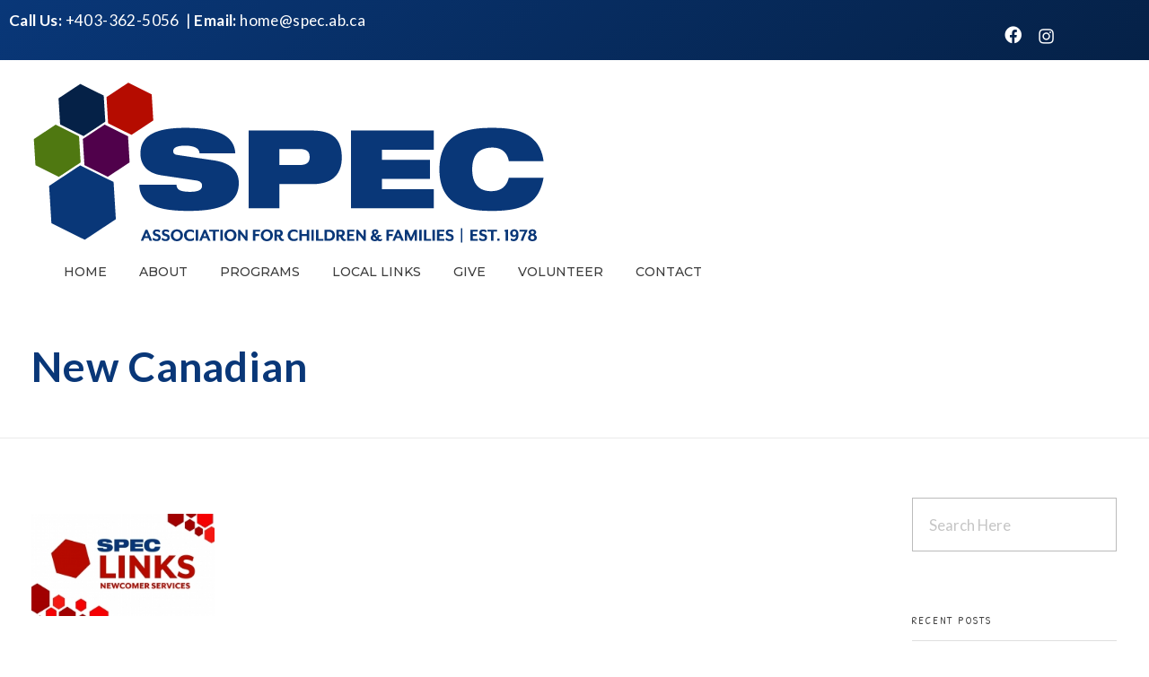

--- FILE ---
content_type: text/html; charset=UTF-8
request_url: https://spec.ab.ca/program-tag/new-canadian/
body_size: 67027
content:
<!DOCTYPE html> <!--[if IE 9 ]><html class="no-js oldie ie9 ie" lang="en-CA" > <![endif]--> <!--[if (gt IE 9)|!(IE)]><!--><html class="no-js" lang="en-CA" > <!--<![endif]--><head><meta charset="UTF-8" ><meta http-equiv="X-UA-Compatible" content="IE=edge"><meta name="viewport"   content="initial-scale=1,user-scalable=no,width=device-width"><title>New Canadian &#8211; SPEC Association</title><meta name='robots' content='max-image-preview:large' /><link rel='dns-prefetch' href='//fonts.googleapis.com' /><link rel="alternate" type="application/rss+xml" title="SPEC Association &raquo; Feed" href="https://spec.ab.ca/feed/" /><link rel="alternate" type="application/rss+xml" title="SPEC Association &raquo; Comments Feed" href="https://spec.ab.ca/comments/feed/" /><link rel="alternate" type="application/rss+xml" title="SPEC Association &raquo; New Canadian Portfolio Tag Feed" href="https://spec.ab.ca/program-tag/new-canadian/feed/" /><style id='wp-img-auto-sizes-contain-inline-css'>img:is([sizes=auto i],[sizes^="auto," i]){contain-intrinsic-size:3000px 1500px}
/*# sourceURL=wp-img-auto-sizes-contain-inline-css */</style><link rel='stylesheet' id='layerslider-css' href='https://spec.ab.ca/wp-content/cache/autoptimize/autoptimize_single_f9045ce83e2afad7776ae7558e053144.php?ver=6.11.6' media='all' /><style id='wp-emoji-styles-inline-css'>img.wp-smiley, img.emoji {
		display: inline !important;
		border: none !important;
		box-shadow: none !important;
		height: 1em !important;
		width: 1em !important;
		margin: 0 0.07em !important;
		vertical-align: -0.1em !important;
		background: none !important;
		padding: 0 !important;
	}
/*# sourceURL=wp-emoji-styles-inline-css */</style><style id='classic-theme-styles-inline-css'>/*! This file is auto-generated */
.wp-block-button__link{color:#fff;background-color:#32373c;border-radius:9999px;box-shadow:none;text-decoration:none;padding:calc(.667em + 2px) calc(1.333em + 2px);font-size:1.125em}.wp-block-file__button{background:#32373c;color:#fff;text-decoration:none}
/*# sourceURL=/wp-includes/css/classic-themes.min.css */</style><link rel='stylesheet' id='contact-form-7-css' href='https://spec.ab.ca/wp-content/cache/autoptimize/autoptimize_single_3fd2afa98866679439097f4ab102fe0a.php?ver=6.0.4' media='all' /><link rel='stylesheet' id='auxin-base-css' href='https://spec.ab.ca/wp-content/cache/autoptimize/autoptimize_single_dc63b9d442e30c2d7458a65739daebc8.php?ver=5.14.0' media='all' /><link rel='stylesheet' id='auxin-front-icon-css' href='https://spec.ab.ca/wp-content/cache/autoptimize/autoptimize_single_c5f00a9cb37c5707e889a7889ff458cd.php?ver=5.14.0' media='all' /><link rel='stylesheet' id='auxin-main-css' href='https://spec.ab.ca/wp-content/cache/autoptimize/autoptimize_single_0f439b4b44496327ab42aa46eeaf2661.php?ver=5.14.0' media='all' /><link rel='stylesheet' id='ms-main-css' href='https://spec.ab.ca/wp-content/cache/autoptimize/autoptimize_single_92427cd321544c893714398c2a0bb225.php?ver=3.6.5' media='all' /><link rel='stylesheet' id='ms-custom-css' href='https://spec.ab.ca/wp-content/uploads/masterslider/custom.css?ver=1.5' media='all' /><link rel='stylesheet' id='auxin-fonts-google-css' href='//fonts.googleapis.com/css?family=Lato%3A100%2C100italic%2C300%2C300italic%2Cregular%2Citalic%2C700%2C700italic%2C900%2C900italic%7CPatrick+Hand%3Aregular&#038;ver=8.6' media='all' /><link rel='stylesheet' id='auxin-custom-css' href='https://spec.ab.ca/wp-content/cache/autoptimize/autoptimize_single_e6b319a6dcdef31c6e25418fddb79ca8.php?ver=8.6' media='all' /><link rel='stylesheet' id='auxin-portfolio-css' href='https://spec.ab.ca/wp-content/cache/autoptimize/autoptimize_single_eff38ab0159168fc90ba78cc89dd2da6.php?ver=2.3.7' media='all' /><link rel='stylesheet' id='elementor-frontend-css' href='https://spec.ab.ca/wp-content/plugins/elementor/assets/css/frontend.min.css?ver=3.27.6' media='all' /><link rel='stylesheet' id='elementor-post-102-css' href='https://spec.ab.ca/wp-content/cache/autoptimize/autoptimize_single_aeadbcef7ce992aefbce42a2cb6be1fb.php?ver=1743694631' media='all' /><link rel='stylesheet' id='elementor-post-53-css' href='https://spec.ab.ca/wp-content/cache/autoptimize/autoptimize_single_31c3c8e6dfbdfaf557dd4a5187d9305b.php?ver=1741115312' media='all' /><link rel='stylesheet' id='google-fonts-1-css' href='https://fonts.googleapis.com/css?family=Montserrat%3A100%2C100italic%2C200%2C200italic%2C300%2C300italic%2C400%2C400italic%2C500%2C500italic%2C600%2C600italic%2C700%2C700italic%2C800%2C800italic%2C900%2C900italic&#038;display=auto&#038;ver=6.9' media='all' /><link rel='stylesheet' id='elementor-icons-shared-0-css' href='https://spec.ab.ca/wp-content/plugins/elementor/assets/lib/font-awesome/css/fontawesome.min.css?ver=5.15.3' media='all' /><link rel='stylesheet' id='elementor-icons-fa-brands-css' href='https://spec.ab.ca/wp-content/plugins/elementor/assets/lib/font-awesome/css/brands.min.css?ver=5.15.3' media='all' /><link rel="preconnect" href="https://fonts.gstatic.com/" crossorigin><script src="https://spec.ab.ca/wp-includes/js/jquery/jquery.min.js?ver=3.7.1" id="jquery-core-js"></script> <script defer src="https://spec.ab.ca/wp-includes/js/jquery/jquery-migrate.min.js?ver=3.4.1" id="jquery-migrate-js"></script> <script defer id="layerslider-utils-js-extra" src="[data-uri]"></script> <script defer src="https://spec.ab.ca/wp-content/cache/autoptimize/autoptimize_single_c1d1665e9a9976e59c098b5cdc5e0869.php?ver=6.11.6" id="layerslider-utils-js"></script> <script defer src="https://spec.ab.ca/wp-content/cache/autoptimize/autoptimize_single_77a38eb7b440a652b58979c1f97ca814.php?ver=6.11.6" id="layerslider-js"></script> <script defer src="https://spec.ab.ca/wp-content/cache/autoptimize/autoptimize_single_db19740a613d114cd7f9153f0389301f.php?ver=6.11.6" id="layerslider-transitions-js"></script> <script defer src="https://spec.ab.ca/wp-content/cache/autoptimize/autoptimize_single_6075968a977fbd0224f902b67698e475.php?ver=3.6.5" id="masterslider-elementor-widgets-js"></script> <script defer id="auxin-modernizr-js-extra" src="[data-uri]"></script> <script defer id="auxin-modernizr-js-before" src="[data-uri]"></script> <script defer src="https://spec.ab.ca/wp-content/themes/phlox-pro/js/solo/modernizr-custom.min.js?ver=5.14.0" id="auxin-modernizr-js"></script> <meta name="generator" content="Powered by LayerSlider 6.11.6 - Multi-Purpose, Responsive, Parallax, Mobile-Friendly Slider Plugin for WordPress." /><link rel="https://api.w.org/" href="https://spec.ab.ca/wp-json/" /><link rel="alternate" title="JSON" type="application/json" href="https://spec.ab.ca/wp-json/wp/v2/portfolio-tag/32" /><link rel="EditURI" type="application/rsd+xml" title="RSD" href="https://spec.ab.ca/xmlrpc.php?rsd" /><meta name="generator" content="WordPress 6.9" /> <script defer src="[data-uri]"></script> <meta name="generator" content="MasterSlider 3.6.5 - Responsive Touch Image Slider" /><meta name="theme-color" content="rgb(9, 55, 120)" /><meta name="msapplication-navbutton-color" content="rgb(9, 55, 120)" /><meta name="apple-mobile-web-app-capable" content="yes"><meta name="apple-mobile-web-app-status-bar-style" content="black-translucent"><meta name="generator" content="Elementor 3.27.6; features: additional_custom_breakpoints; settings: css_print_method-external, google_font-enabled, font_display-auto"><style>.recentcomments a{display:inline !important;padding:0 !important;margin:0 !important;}</style><style>.e-con.e-parent:nth-of-type(n+4):not(.e-lazyloaded):not(.e-no-lazyload),
				.e-con.e-parent:nth-of-type(n+4):not(.e-lazyloaded):not(.e-no-lazyload) * {
					background-image: none !important;
				}
				@media screen and (max-height: 1024px) {
					.e-con.e-parent:nth-of-type(n+3):not(.e-lazyloaded):not(.e-no-lazyload),
					.e-con.e-parent:nth-of-type(n+3):not(.e-lazyloaded):not(.e-no-lazyload) * {
						background-image: none !important;
					}
				}
				@media screen and (max-height: 640px) {
					.e-con.e-parent:nth-of-type(n+2):not(.e-lazyloaded):not(.e-no-lazyload),
					.e-con.e-parent:nth-of-type(n+2):not(.e-lazyloaded):not(.e-no-lazyload) * {
						background-image: none !important;
					}
				}</style><meta name="generator" content="Powered by Slider Revolution 6.5.6 - responsive, Mobile-Friendly Slider Plugin for WordPress with comfortable drag and drop interface." /><link rel="icon" href="https://spec.ab.ca/wp-content/uploads/2021/05/cropped-SPEC-iconhoney-32x32.png" sizes="32x32" /><link rel="icon" href="https://spec.ab.ca/wp-content/uploads/2021/05/cropped-SPEC-iconhoney-192x192.png" sizes="192x192" /><link rel="apple-touch-icon" href="https://spec.ab.ca/wp-content/uploads/2021/05/cropped-SPEC-iconhoney-180x180.png" /><meta name="msapplication-TileImage" content="https://spec.ab.ca/wp-content/uploads/2021/05/cropped-SPEC-iconhoney-270x270.png" /> <style id='global-styles-inline-css'>:root{--wp--preset--aspect-ratio--square: 1;--wp--preset--aspect-ratio--4-3: 4/3;--wp--preset--aspect-ratio--3-4: 3/4;--wp--preset--aspect-ratio--3-2: 3/2;--wp--preset--aspect-ratio--2-3: 2/3;--wp--preset--aspect-ratio--16-9: 16/9;--wp--preset--aspect-ratio--9-16: 9/16;--wp--preset--color--black: #000000;--wp--preset--color--cyan-bluish-gray: #abb8c3;--wp--preset--color--white: #ffffff;--wp--preset--color--pale-pink: #f78da7;--wp--preset--color--vivid-red: #cf2e2e;--wp--preset--color--luminous-vivid-orange: #ff6900;--wp--preset--color--luminous-vivid-amber: #fcb900;--wp--preset--color--light-green-cyan: #7bdcb5;--wp--preset--color--vivid-green-cyan: #00d084;--wp--preset--color--pale-cyan-blue: #8ed1fc;--wp--preset--color--vivid-cyan-blue: #0693e3;--wp--preset--color--vivid-purple: #9b51e0;--wp--preset--gradient--vivid-cyan-blue-to-vivid-purple: linear-gradient(135deg,rgb(6,147,227) 0%,rgb(155,81,224) 100%);--wp--preset--gradient--light-green-cyan-to-vivid-green-cyan: linear-gradient(135deg,rgb(122,220,180) 0%,rgb(0,208,130) 100%);--wp--preset--gradient--luminous-vivid-amber-to-luminous-vivid-orange: linear-gradient(135deg,rgb(252,185,0) 0%,rgb(255,105,0) 100%);--wp--preset--gradient--luminous-vivid-orange-to-vivid-red: linear-gradient(135deg,rgb(255,105,0) 0%,rgb(207,46,46) 100%);--wp--preset--gradient--very-light-gray-to-cyan-bluish-gray: linear-gradient(135deg,rgb(238,238,238) 0%,rgb(169,184,195) 100%);--wp--preset--gradient--cool-to-warm-spectrum: linear-gradient(135deg,rgb(74,234,220) 0%,rgb(151,120,209) 20%,rgb(207,42,186) 40%,rgb(238,44,130) 60%,rgb(251,105,98) 80%,rgb(254,248,76) 100%);--wp--preset--gradient--blush-light-purple: linear-gradient(135deg,rgb(255,206,236) 0%,rgb(152,150,240) 100%);--wp--preset--gradient--blush-bordeaux: linear-gradient(135deg,rgb(254,205,165) 0%,rgb(254,45,45) 50%,rgb(107,0,62) 100%);--wp--preset--gradient--luminous-dusk: linear-gradient(135deg,rgb(255,203,112) 0%,rgb(199,81,192) 50%,rgb(65,88,208) 100%);--wp--preset--gradient--pale-ocean: linear-gradient(135deg,rgb(255,245,203) 0%,rgb(182,227,212) 50%,rgb(51,167,181) 100%);--wp--preset--gradient--electric-grass: linear-gradient(135deg,rgb(202,248,128) 0%,rgb(113,206,126) 100%);--wp--preset--gradient--midnight: linear-gradient(135deg,rgb(2,3,129) 0%,rgb(40,116,252) 100%);--wp--preset--font-size--small: 13px;--wp--preset--font-size--medium: 20px;--wp--preset--font-size--large: 36px;--wp--preset--font-size--x-large: 42px;--wp--preset--spacing--20: 0.44rem;--wp--preset--spacing--30: 0.67rem;--wp--preset--spacing--40: 1rem;--wp--preset--spacing--50: 1.5rem;--wp--preset--spacing--60: 2.25rem;--wp--preset--spacing--70: 3.38rem;--wp--preset--spacing--80: 5.06rem;--wp--preset--shadow--natural: 6px 6px 9px rgba(0, 0, 0, 0.2);--wp--preset--shadow--deep: 12px 12px 50px rgba(0, 0, 0, 0.4);--wp--preset--shadow--sharp: 6px 6px 0px rgba(0, 0, 0, 0.2);--wp--preset--shadow--outlined: 6px 6px 0px -3px rgb(255, 255, 255), 6px 6px rgb(0, 0, 0);--wp--preset--shadow--crisp: 6px 6px 0px rgb(0, 0, 0);}:where(.is-layout-flex){gap: 0.5em;}:where(.is-layout-grid){gap: 0.5em;}body .is-layout-flex{display: flex;}.is-layout-flex{flex-wrap: wrap;align-items: center;}.is-layout-flex > :is(*, div){margin: 0;}body .is-layout-grid{display: grid;}.is-layout-grid > :is(*, div){margin: 0;}:where(.wp-block-columns.is-layout-flex){gap: 2em;}:where(.wp-block-columns.is-layout-grid){gap: 2em;}:where(.wp-block-post-template.is-layout-flex){gap: 1.25em;}:where(.wp-block-post-template.is-layout-grid){gap: 1.25em;}.has-black-color{color: var(--wp--preset--color--black) !important;}.has-cyan-bluish-gray-color{color: var(--wp--preset--color--cyan-bluish-gray) !important;}.has-white-color{color: var(--wp--preset--color--white) !important;}.has-pale-pink-color{color: var(--wp--preset--color--pale-pink) !important;}.has-vivid-red-color{color: var(--wp--preset--color--vivid-red) !important;}.has-luminous-vivid-orange-color{color: var(--wp--preset--color--luminous-vivid-orange) !important;}.has-luminous-vivid-amber-color{color: var(--wp--preset--color--luminous-vivid-amber) !important;}.has-light-green-cyan-color{color: var(--wp--preset--color--light-green-cyan) !important;}.has-vivid-green-cyan-color{color: var(--wp--preset--color--vivid-green-cyan) !important;}.has-pale-cyan-blue-color{color: var(--wp--preset--color--pale-cyan-blue) !important;}.has-vivid-cyan-blue-color{color: var(--wp--preset--color--vivid-cyan-blue) !important;}.has-vivid-purple-color{color: var(--wp--preset--color--vivid-purple) !important;}.has-black-background-color{background-color: var(--wp--preset--color--black) !important;}.has-cyan-bluish-gray-background-color{background-color: var(--wp--preset--color--cyan-bluish-gray) !important;}.has-white-background-color{background-color: var(--wp--preset--color--white) !important;}.has-pale-pink-background-color{background-color: var(--wp--preset--color--pale-pink) !important;}.has-vivid-red-background-color{background-color: var(--wp--preset--color--vivid-red) !important;}.has-luminous-vivid-orange-background-color{background-color: var(--wp--preset--color--luminous-vivid-orange) !important;}.has-luminous-vivid-amber-background-color{background-color: var(--wp--preset--color--luminous-vivid-amber) !important;}.has-light-green-cyan-background-color{background-color: var(--wp--preset--color--light-green-cyan) !important;}.has-vivid-green-cyan-background-color{background-color: var(--wp--preset--color--vivid-green-cyan) !important;}.has-pale-cyan-blue-background-color{background-color: var(--wp--preset--color--pale-cyan-blue) !important;}.has-vivid-cyan-blue-background-color{background-color: var(--wp--preset--color--vivid-cyan-blue) !important;}.has-vivid-purple-background-color{background-color: var(--wp--preset--color--vivid-purple) !important;}.has-black-border-color{border-color: var(--wp--preset--color--black) !important;}.has-cyan-bluish-gray-border-color{border-color: var(--wp--preset--color--cyan-bluish-gray) !important;}.has-white-border-color{border-color: var(--wp--preset--color--white) !important;}.has-pale-pink-border-color{border-color: var(--wp--preset--color--pale-pink) !important;}.has-vivid-red-border-color{border-color: var(--wp--preset--color--vivid-red) !important;}.has-luminous-vivid-orange-border-color{border-color: var(--wp--preset--color--luminous-vivid-orange) !important;}.has-luminous-vivid-amber-border-color{border-color: var(--wp--preset--color--luminous-vivid-amber) !important;}.has-light-green-cyan-border-color{border-color: var(--wp--preset--color--light-green-cyan) !important;}.has-vivid-green-cyan-border-color{border-color: var(--wp--preset--color--vivid-green-cyan) !important;}.has-pale-cyan-blue-border-color{border-color: var(--wp--preset--color--pale-cyan-blue) !important;}.has-vivid-cyan-blue-border-color{border-color: var(--wp--preset--color--vivid-cyan-blue) !important;}.has-vivid-purple-border-color{border-color: var(--wp--preset--color--vivid-purple) !important;}.has-vivid-cyan-blue-to-vivid-purple-gradient-background{background: var(--wp--preset--gradient--vivid-cyan-blue-to-vivid-purple) !important;}.has-light-green-cyan-to-vivid-green-cyan-gradient-background{background: var(--wp--preset--gradient--light-green-cyan-to-vivid-green-cyan) !important;}.has-luminous-vivid-amber-to-luminous-vivid-orange-gradient-background{background: var(--wp--preset--gradient--luminous-vivid-amber-to-luminous-vivid-orange) !important;}.has-luminous-vivid-orange-to-vivid-red-gradient-background{background: var(--wp--preset--gradient--luminous-vivid-orange-to-vivid-red) !important;}.has-very-light-gray-to-cyan-bluish-gray-gradient-background{background: var(--wp--preset--gradient--very-light-gray-to-cyan-bluish-gray) !important;}.has-cool-to-warm-spectrum-gradient-background{background: var(--wp--preset--gradient--cool-to-warm-spectrum) !important;}.has-blush-light-purple-gradient-background{background: var(--wp--preset--gradient--blush-light-purple) !important;}.has-blush-bordeaux-gradient-background{background: var(--wp--preset--gradient--blush-bordeaux) !important;}.has-luminous-dusk-gradient-background{background: var(--wp--preset--gradient--luminous-dusk) !important;}.has-pale-ocean-gradient-background{background: var(--wp--preset--gradient--pale-ocean) !important;}.has-electric-grass-gradient-background{background: var(--wp--preset--gradient--electric-grass) !important;}.has-midnight-gradient-background{background: var(--wp--preset--gradient--midnight) !important;}.has-small-font-size{font-size: var(--wp--preset--font-size--small) !important;}.has-medium-font-size{font-size: var(--wp--preset--font-size--medium) !important;}.has-large-font-size{font-size: var(--wp--preset--font-size--large) !important;}.has-x-large-font-size{font-size: var(--wp--preset--font-size--x-large) !important;}
/*# sourceURL=global-styles-inline-css */</style><link rel='stylesheet' id='widget-text-editor-css' href='https://spec.ab.ca/wp-content/plugins/elementor/assets/css/widget-text-editor.min.css?ver=3.27.6' media='all' /><link rel='stylesheet' id='elementor-icons-css' href='https://spec.ab.ca/wp-content/plugins/elementor/assets/lib/eicons/css/elementor-icons.min.css?ver=5.35.0' media='all' /><link rel='stylesheet' id='elementor-post-6-css' href='https://spec.ab.ca/wp-content/cache/autoptimize/autoptimize_single_58c94d9b9afb8995505f692beaf4ecf9.php?ver=1741115312' media='all' /><link rel='stylesheet' id='auxin-elementor-base-css' href='https://spec.ab.ca/wp-content/cache/autoptimize/autoptimize_single_e6aac22d7f081f5d8c1f0c386b33d644.php?ver=5.14.0' media='all' /><link rel='stylesheet' id='auxin-elementor-widgets-css' href='https://spec.ab.ca/wp-content/cache/autoptimize/autoptimize_single_bcac653a4c98073fc9711917f8157709.php?ver=2.17.4' media='all' /><link rel='stylesheet' id='mediaelement-css' href='https://spec.ab.ca/wp-includes/js/mediaelement/mediaelementplayer-legacy.min.css?ver=4.2.17' media='all' /><link rel='stylesheet' id='wp-mediaelement-css' href='https://spec.ab.ca/wp-includes/js/mediaelement/wp-mediaelement.min.css?ver=6.9' media='all' /><link rel='stylesheet' id='google-fonts-2-css' href='https://fonts.googleapis.com/css?family=Roboto%3A100%2C100italic%2C200%2C200italic%2C300%2C300italic%2C400%2C400italic%2C500%2C500italic%2C600%2C600italic%2C700%2C700italic%2C800%2C800italic%2C900%2C900italic%7CRoboto+Slab%3A100%2C100italic%2C200%2C200italic%2C300%2C300italic%2C400%2C400italic%2C500%2C500italic%2C600%2C600italic%2C700%2C700italic%2C800%2C800italic%2C900%2C900italic&#038;display=auto&#038;ver=6.9' media='all' /><link rel='stylesheet' id='rs-plugin-settings-css' href='https://spec.ab.ca/wp-content/cache/autoptimize/autoptimize_single_4c3247fd7a9515c2bb4c588f29590de2.php?ver=6.5.6' media='all' /><style id='rs-plugin-settings-inline-css'>#rs-demo-id {}
/*# sourceURL=rs-plugin-settings-inline-css */</style></head><body class="archive tax-portfolio-tag term-new-canadian term-32 wp-custom-logo wp-theme-phlox-pro _masterslider _msp_version_3.6.5 elementor-default elementor-kit-6 phlox-pro aux-dom-unready aux-full-width aux-resp aux-s-fhd aux-top-sticky  aux-page-animation-off _auxels"  data-framed=""><div id="inner-body"><header class="aux-elementor-header" id="site-elementor-header" itemscope="itemscope" itemtype="https://schema.org/WPHeader" data-sticky-height="80"  ><div class="aux-wrapper"><div class="aux-header aux-header-elements-wrapper"><div data-elementor-type="header" data-elementor-id="102" class="elementor elementor-102"><section class="elementor-section elementor-top-section elementor-element elementor-element-6ca10c6 elementor-hidden-mobile elementor-section-boxed elementor-section-height-default elementor-section-height-default" data-id="6ca10c6" data-element_type="section" data-settings="{&quot;background_background&quot;:&quot;gradient&quot;}"><div class="elementor-container elementor-column-gap-default"><div class="aux-parallax-section elementor-column elementor-col-33 elementor-top-column elementor-element elementor-element-f7ae8ba" data-id="f7ae8ba" data-element_type="column"><div class="elementor-widget-wrap elementor-element-populated"><div class="elementor-element elementor-element-bf85c19 elementor-widget elementor-widget-text-editor" data-id="bf85c19" data-element_type="widget" data-widget_type="text-editor.default"><div class="elementor-widget-container"><p><strong>Call Us:</strong> +403-362-5056  | <strong>Email:</strong> home@spec.ab.ca</p></div></div></div></div><div class="aux-parallax-section elementor-column elementor-col-33 elementor-top-column elementor-element elementor-element-0c02f8c elementor-hidden-mobile" data-id="0c02f8c" data-element_type="column"><div class="elementor-widget-wrap"></div></div><div class="aux-parallax-section elementor-column elementor-col-33 elementor-top-column elementor-element elementor-element-0a518f8" data-id="0a518f8" data-element_type="column"><div class="elementor-widget-wrap elementor-element-populated"><div class="elementor-element elementor-element-6e8b3ee elementor-widget elementor-widget-aux_icon_list" data-id="6e8b3ee" data-element_type="widget" data-widget_type="aux_icon_list.default"><div class="elementor-widget-container"><section class="widget-container aux-widget-icon-list aux-parent-au9bd8476d"><div class="widget-inner"><div class="aux-widget-icon-list-inner"><ul class="aux-icon-list-items aux-direction-horizontal"><li class="aux-icon-list-item aux-list-item-has-connector aux-list-item-has-icon aux-icon-list-item-0c29b98 elementor-repeater-item-0c29b98"><a class="aux-icon-list-link" href="https://www.facebook.com/SPECAssociation1978/" target="_blank"><i aria-hidden="true" class="aux-icon-list-icon fab fa-facebook"></i><span class="aux-list-connector"></span></a></li><li class="aux-icon-list-item aux-list-item-has-connector aux-list-item-has-icon aux-icon-list-item-244876c elementor-repeater-item-244876c"><a class="aux-icon-list-link" href="https://www.instagram.com/specassociation/" target="_blank"><i aria-hidden="true" class="aux-icon-list-icon auxicon auxicon-instagram"></i><span class="aux-list-connector"></span></a></li></ul></div></div></section></div></div></div></div></div></section><section class="elementor-section elementor-top-section elementor-element elementor-element-b62c3ce elementor-section-content-middle elementor-section-boxed elementor-section-height-default elementor-section-height-default" data-id="b62c3ce" data-element_type="section" data-settings="{&quot;background_background&quot;:&quot;classic&quot;}"><div class="elementor-container elementor-column-gap-no"><div class="aux-parallax-section elementor-column elementor-col-100 elementor-top-column elementor-element elementor-element-0d8e919" data-id="0d8e919" data-element_type="column"><div class="elementor-widget-wrap elementor-element-populated"><div class="elementor-element elementor-element-57cd5bd elementor-widget__width-auto elementor-widget-tablet__width-inherit elementor-widget-mobile__width-auto elementor-widget elementor-widget-aux_logo" data-id="57cd5bd" data-element_type="widget" data-widget_type="aux_logo.default"><div class="elementor-widget-container"><div class="aux-widget-logo"><a class="aux-logo-anchor aux-has-logo" title="SPEC Association" href="https://spec.ab.ca/"><img fetchpriority="high" width="576" height="202" src="https://spec.ab.ca/wp-content/uploads/2021/08/SPEC-Logo-Main2x.png" class="aux-attachment aux-featured-image attachment-576x202 aux-attachment-id-912 " alt="SPEC-Logo-Main2x" data-ratio="2.85" data-original-w="576" /></a><a class="aux-logo-anchor aux-logo-sticky aux-logo-hidden aux-has-logo" title="SPEC Association" href="https://spec.ab.ca/"><img width="288" height="101" src="https://spec.ab.ca/wp-content/uploads/2021/05/SPEC-Logo2.png" class="aux-attachment aux-featured-image attachment-288x101 aux-attachment-id-94 " alt="SPEC-Logo2" data-ratio="2.85" data-original-w="288" /></a><section class="aux-logo-text"><h3 class="site-title"><a href="https://spec.ab.ca/" title="SPEC Association">SPEC Association</a></h3><p class="site-description">Engaging With Community To Build A Strong Future</p></section></div></div></div><div class="elementor-element elementor-element-309032d elementor-widget__width-auto elementor-widget elementor-widget-aux_menu_box" data-id="309032d" data-element_type="widget" data-widget_type="aux_menu_box.default"><div class="elementor-widget-container"><div class="aux-elementor-header-menu aux-nav-menu-element aux-nav-menu-element-309032d"><div class="aux-burger-box" data-target-panel="overlay" data-target-content=".elementor-element-309032d .aux-master-menu"><div class="aux-burger aux-regular-small"><span class="mid-line"></span></div></div><nav id="master-menu-elementor-309032d" class="menu-spec-main-container"><ul id="menu-spec-main" class="aux-master-menu aux-no-js aux-skin-classic aux-with-indicator aux-horizontal" data-type="horizontal"  data-switch-type="toggle" data-switch-parent=".elementor-element-309032d .aux-fs-popup .aux-fs-menu" data-switch-width="768"  ><li id="menu-item-344" class="menu-item menu-item-type-post_type menu-item-object-page menu-item-home menu-item-344 aux-menu-depth-0 aux-menu-root-1 aux-menu-item"> <a href="https://spec.ab.ca/" class="aux-item-content"> <span class="aux-menu-label">HOME</span> </a></li><li id="menu-item-345" class="menu-item menu-item-type-post_type menu-item-object-page menu-item-345 aux-menu-depth-0 aux-menu-root-2 aux-menu-item"> <a href="https://spec.ab.ca/about/" class="aux-item-content"> <span class="aux-menu-label">ABOUT</span> </a></li><li id="menu-item-347" class="menu-item menu-item-type-post_type menu-item-object-page menu-item-347 aux-menu-depth-0 aux-menu-root-3 aux-menu-item"> <a href="https://spec.ab.ca/programs/" class="aux-item-content"> <span class="aux-menu-label">PROGRAMS</span> </a></li><li id="menu-item-1870" class="menu-item menu-item-type-custom menu-item-object-custom menu-item-1870 aux-menu-depth-0 aux-menu-root-4 aux-menu-item"> <a target="_blank" href="https://spec.ab.ca/wp-content/uploads/2025/03/LocalLINKS-2025.pdf" class="aux-item-content"> <span class="aux-menu-label">Local LINKS</span> </a></li><li id="menu-item-793" class="menu-item menu-item-type-post_type menu-item-object-page menu-item-793 aux-menu-depth-0 aux-menu-root-5 aux-menu-item"> <a href="https://spec.ab.ca/give/" class="aux-item-content"> <span class="aux-menu-label">GIVE</span> </a></li><li id="menu-item-1292" class="menu-item menu-item-type-post_type menu-item-object-post menu-item-1292 aux-menu-depth-0 aux-menu-root-6 aux-menu-item"> <a href="https://spec.ab.ca/volunteering/" class="aux-item-content"> <span class="aux-menu-label">VOLUNTEER</span> </a></li><li id="menu-item-346" class="menu-item menu-item-type-post_type menu-item-object-page menu-item-346 aux-menu-depth-0 aux-menu-root-7 aux-menu-item"> <a href="https://spec.ab.ca/contact/" class="aux-item-content"> <span class="aux-menu-label">CONTACT</span> </a></li></ul></nav><section class="aux-fs-popup aux-fs-menu-layout-center aux-indicator"><div class="aux-panel-close"><div class="aux-close aux-cross-symbol aux-thick-medium"></div></div><div class="aux-fs-menu" data-menu-title=""></div></section></div><style>@media only screen and (min-width: 769px) { .elementor-element-309032d .aux-burger-box { display: none } }</style></div></div></div></div></div></section></div></div></div></header><header id="site-title" class="page-title-section"><div class="page-header aux-wrapper aux-boxed-container aux-top aux-dark" style="display:block; "   ><div class="aux-container" ><div class="aux-page-title-entry"><div class="aux-page-title-box"><section class="page-title-group" ><h1 class="page-title">New Canadian</h1></section></div></div></div></div></header><main id="main" class="aux-main aux-territory aux-template-type-default aux-archive aux-tax list-portfolio aux-content-top-margin right-sidebar aux-has-sidebar aux-user-entry" ><div class="aux-wrapper"><div class="aux-container aux-fold clearfix"><div id="primary" class="aux-primary"><div class="content" role="main" data-target="archive"><section class="widget-container aux-widget-recent-portfolios aux-parent-au9fda8c83"><div id="697c62170cc1a" data-element-id="au9fda8c83" class="aux-portfolio-columns aux-ajax-view aux-isotope-animated aux-isotope-layout aux-layout-grid aux-no-gutter aux-row aux-match-height aux-de-col4 aux-tb-col4 aux-mb-col1" data-lazyload="true" data-space="30" data-pagination="true" data-deeplink="false" data-slug="portfolio-697c62170c4f2" data-perpage="12" data-layout="fitRows" data-reveal-transition-duration="600" data-reveal-between-delay="60" data-hide-transition-duration="600" data-hide-between-delay="30" data-num="12" data-order="desc" data-orderby="menu_order date" data-taxonomy="portfolio-tag" data-n="73d6dcf9fe"><div class="aux-items-loading aux-loading-hide"><div class="aux-loading-loop"><svg class="aux-circle" width="100%" height="100%" viewBox="0 0 42 42"><circle class="aux-stroke-bg" r="20" cx="21" cy="21" fill="none"></circle><circle class="aux-progress" r="20" cx="21" cy="21" fill="none" transform="rotate(-90 21 21)"></circle></svg></div></div><div class="aux-iso-item aux-loading aux-col"><article class="post-292 portfolio type-portfolio status-publish has-post-thumbnail hentry portfolio-cat-links portfolio-tag-language portfolio-tag-new-canadian portfolio-filter-uncategorized" ><div class=""><div class="entry-media "><div class="aux-media-frame aux-media-image"><a href="https://spec.ab.ca/programs/links-newcomer-services/"><img width="265" height="148" class="aux-attachment aux-featured-image attachment-265x148.4 aux-attachment-id-331 " alt="LINKS-Cover" data-ratio="1.79" data-original-w="1500" sizes="auto" data-srcset="https://spec.ab.ca/wp-content/uploads/2021/05/LINKS-Cover-150x84.jpg 150w,https://spec.ab.ca/wp-content/uploads/2021/05/LINKS-Cover-300x168.jpg 300w,https://spec.ab.ca/wp-content/uploads/2021/05/LINKS-Cover-768x430.jpg 768w,https://spec.ab.ca/wp-content/uploads/2021/05/LINKS-Cover-1024x573.jpg 1024w,https://spec.ab.ca/wp-content/uploads/2021/05/LINKS-Cover-265x148.jpg 265w,https://spec.ab.ca/wp-content/uploads/2021/05/LINKS-Cover-1490x834.jpg 1490w" data-src="https://spec.ab.ca/wp-content/uploads/2021/05/LINKS-Cover-265x148.jpg" /></a></div></div></div><div class="entry-main"><header class="entry-header"><h3 class="entry-title"> <a href="https://spec.ab.ca/programs/links-newcomer-services/"> LINKS Newcomer Services </a></h3></header><div class="entry-info"> <span class="entry-tax"> <a href="https://spec.ab.ca/program-cat/links/" title="View all posts in LINKS" rel="category" >LINKS</a> </span></div></div></article></div></div><script defer src="[data-uri]"></script></section></div></div><aside class="aux-sidebar aux-sidebar-primary"><div class="sidebar-inner"><div class="sidebar-content"><div class="aux-widget-area"><section id="search-2" class=" aux-open widget-container widget_search"><form method="get" id="searchform" class="searchform" action="https://spec.ab.ca/"> <input type="text" class="field" name="s" id="s" placeholder="Search Here" value="" /> <input type="submit" class="submit" name="submit" id="searchsubmit" value="Search" /></form></section><section id="recent-posts-2" class=" aux-open widget-container widget_recent_entries"><h3 class="widget-title">Recent Posts</h3><ul><li> <a href="https://spec.ab.ca/mchappy-5050-may-8th-2024/">McHappy 5050 May 8th 2024</a></li><li> <a href="https://spec.ab.ca/black-history-month/">Black History Month</a></li><li> <a href="https://spec.ab.ca/holiday-smile-cookies-available-nov-13-19-2023/">Holiday Smile Cookies available Nov 13-19, 2023</a></li><li> <a href="https://spec.ab.ca/new-partnership/">Partnership between PCN and SPEC</a></li><li> <a href="https://spec.ab.ca/elementor-1662/">New FASD Program at SPEC</a></li></ul></section><section id="recent-comments-2" class=" aux-open widget-container widget_recent_comments"><h3 class="widget-title">Recent Comments</h3><ul id="recentcomments"></ul></section></div></div></div></aside></div></div></main><footer class="aux-elementor-footer" itemscope="itemscope" itemtype="https://schema.org/WPFooter" role="contentinfo"  ><div class="aux-wrapper"><div data-elementor-type="footer" data-elementor-id="53" class="elementor elementor-53"><section class="elementor-section elementor-top-section elementor-element elementor-element-f3aa93b elementor-section-boxed elementor-section-height-default elementor-section-height-default" data-id="f3aa93b" data-element_type="section" data-settings="{&quot;background_background&quot;:&quot;classic&quot;}"><div class="elementor-background-overlay"></div><div class="elementor-container elementor-column-gap-no"><div class="aux-parallax-section elementor-column elementor-col-100 elementor-top-column elementor-element elementor-element-c9b2fda" data-id="c9b2fda" data-element_type="column"><div class="elementor-widget-wrap elementor-element-populated"><section class="elementor-section elementor-inner-section elementor-element elementor-element-f465bb9 elementor-section-boxed elementor-section-height-default elementor-section-height-default" data-id="f465bb9" data-element_type="section" data-settings="{&quot;background_background&quot;:&quot;classic&quot;}"><div class="elementor-background-overlay"></div><div class="elementor-container elementor-column-gap-no"><div class="aux-parallax-section elementor-column elementor-col-33 elementor-inner-column elementor-element elementor-element-6f77f0a" data-id="6f77f0a" data-element_type="column"><div class="elementor-widget-wrap elementor-element-populated"><div class="elementor-element elementor-element-d2c3729 elementor-widget elementor-widget-aux_logo" data-id="d2c3729" data-element_type="widget" data-widget_type="aux_logo.default"><div class="elementor-widget-container"><div class="aux-widget-logo"><a class="aux-logo-anchor aux-has-logo" title="SPEC Association" href="https://spec.ab.ca/"><img fetchpriority="high" width="576" height="202" src="https://spec.ab.ca/wp-content/uploads/2021/08/SPEC-Logo-Main2x.png" class="aux-attachment aux-featured-image attachment-576x202 aux-attachment-id-912 " alt="SPEC-Logo-Main2x" data-ratio="2.85" data-original-w="576" /></a><a class="aux-logo-anchor aux-logo-sticky aux-logo-hidden aux-has-logo" title="SPEC Association" href="https://spec.ab.ca/"><img width="288" height="101" src="https://spec.ab.ca/wp-content/uploads/2021/05/SPEC-Logo2.png" class="aux-attachment aux-featured-image attachment-288x101 aux-attachment-id-94 " alt="SPEC-Logo2" data-ratio="2.85" data-original-w="288" /></a><section class="aux-logo-text"><h3 class="site-title"><a href="https://spec.ab.ca/" title="SPEC Association">SPEC Association</a></h3><p class="site-description">Engaging With Community To Build A Strong Future</p></section></div></div></div><div class="elementor-element elementor-element-a7201d8 elementor-widget elementor-widget-text-editor" data-id="a7201d8" data-element_type="widget" data-widget_type="text-editor.default"><div class="elementor-widget-container"><p>The SPEC Association offers a continuum of services providing information, family supports and community connection through a positive and welcoming environment. This includes a central hub of information and navigational services for all people in Brooks and within the County of Newell, connecting clients with the right information and services to assist them to increase their capacity to deal with life challenges. SPEC also provides services that support the needs of children and their families.</p></div></div></div></div><div class="aux-parallax-section elementor-column elementor-col-33 elementor-inner-column elementor-element elementor-element-cc1f3d9" data-id="cc1f3d9" data-element_type="column"><div class="elementor-widget-wrap elementor-element-populated"><div class="elementor-element elementor-element-e54decc aux-appear-watch-animation aux-fade-in-up elementor-widget elementor-widget-aux_modern_heading" data-id="e54decc" data-element_type="widget" data-widget_type="aux_modern_heading.default"><div class="elementor-widget-container"><section class="aux-widget-modern-heading"><div class="aux-widget-inner"><h1 class="aux-modern-heading-primary">Programs</h1><div class="aux-modern-heading-divider"></div></div></section></div></div><div class="elementor-element elementor-element-0c7f5ac elementor-widget elementor-widget-aux_icon_list" data-id="0c7f5ac" data-element_type="widget" data-widget_type="aux_icon_list.default"><div class="elementor-widget-container"><section class="widget-container aux-widget-icon-list aux-parent-au83ef2661"><div class="widget-inner"><div class="aux-widget-icon-list-inner"><ul class="aux-icon-list-items aux-direction-default aux-icon-list-divider"><li class="aux-icon-list-item aux-list-item-has-icon aux-icon-list-item-810ce38 elementor-repeater-item-810ce38"><a class="aux-icon-list-link" href="https://spec.ab.ca//portfolio/links-newcomer-services/"><span class="aux-icon-list-text">Newcomer Services</span></a></li><li class="aux-icon-list-item aux-list-item-has-icon aux-icon-list-item-6570da8 elementor-repeater-item-6570da8"><a class="aux-icon-list-link" href="https://spec.ab.ca//portfolio/makerspace/"><span class="aux-icon-list-text">MakerSpace</span></a></li><li class="aux-icon-list-item aux-list-item-has-icon aux-icon-list-item-14f0a5e elementor-repeater-item-14f0a5e"><a class="aux-icon-list-link" href="https://spec.ab.ca//portfolio/family-support-pcap/"><span class="aux-icon-list-text">FASD Programs</span></a></li><li class="aux-icon-list-item aux-list-item-has-icon aux-icon-list-item-43bf2a1 elementor-repeater-item-43bf2a1"><a class="aux-icon-list-link" href="https://spec.ab.ca//portfolio/brooks-area-family-resource-network/"><span class="aux-icon-list-text">SPEC Hub (Family Resource Network)</span></a></li><li class="aux-icon-list-item aux-list-item-has-icon aux-icon-list-item-3c7fe5a elementor-repeater-item-3c7fe5a"><a class="aux-icon-list-link" href="https://spec.ab.ca//portfolio/community-services/"><span class="aux-icon-list-text">Community Services</span></a></li></ul></div></div></section></div></div></div></div><div class="aux-parallax-section elementor-column elementor-col-33 elementor-inner-column elementor-element elementor-element-2a082d0" data-id="2a082d0" data-element_type="column"><div class="elementor-widget-wrap elementor-element-populated"><div class="elementor-element elementor-element-824d7d4 aux-appear-watch-animation aux-fade-in-up elementor-widget elementor-widget-aux_modern_heading" data-id="824d7d4" data-element_type="widget" data-widget_type="aux_modern_heading.default"><div class="elementor-widget-container"><section class="aux-widget-modern-heading"><div class="aux-widget-inner"><h1 class="aux-modern-heading-primary">Contact</h1><div class="aux-modern-heading-divider"></div></div></section></div></div><div class="elementor-element elementor-element-8eb8e19 elementor-widget elementor-widget-aux_icon_list" data-id="8eb8e19" data-element_type="widget" data-widget_type="aux_icon_list.default"><div class="elementor-widget-container"><section class="widget-container aux-widget-icon-list aux-parent-au159e4f38"><div class="widget-inner"><div class="aux-widget-icon-list-inner"><ul class="aux-icon-list-items aux-direction-default"><li class="aux-icon-list-item aux-list-item-has-icon aux-icon-list-item-810ce38 elementor-repeater-item-810ce38"><span class="aux-icon-list-text2"><b>Address :</b> #101 – 327 3rd Street West, Brooks, AB  T1R 0E7</span></li><li class="aux-icon-list-item aux-list-item-has-icon aux-icon-list-item-6570da8 elementor-repeater-item-6570da8"><span class="aux-icon-list-text2"><b>Phone :</b> +403.362.5056 <br> <b>Fax :</b> +403.362.5090</span></li><li class="aux-icon-list-item aux-list-item-has-icon aux-icon-list-item-14f0a5e elementor-repeater-item-14f0a5e"><span class="aux-icon-list-text2"><b>Email:</b> home@spec.ab.ca</span></li></ul></div></div></section></div></div><div class="elementor-element elementor-element-3baae98 aux-appear-watch-animation aux-fade-in-up elementor-widget elementor-widget-aux_modern_heading" data-id="3baae98" data-element_type="widget" data-widget_type="aux_modern_heading.default"><div class="elementor-widget-container"><section class="aux-widget-modern-heading"><div class="aux-widget-inner"><h1 class="aux-modern-heading-primary">Hours</h1><div class="aux-modern-heading-divider"></div></div></section></div></div><div class="elementor-element elementor-element-1b66e25 elementor-widget elementor-widget-text-editor" data-id="1b66e25" data-element_type="widget" data-widget_type="text-editor.default"><div class="elementor-widget-container"><p>Monday – Friday<br />8:30am &#8211; 12:00pm and 1:00pm &#8211; 5:00pm</p></div></div></div></div></div></section><div class="elementor-element elementor-element-863d9ff elementor-widget elementor-widget-text-editor" data-id="863d9ff" data-element_type="widget" data-widget_type="text-editor.default"><div class="elementor-widget-container"><p><em>The SPEC Association would like to acknowledge the traditional territories and oral practices of the Blackfoot Nation, which include the Siksika, the Kainai and the Piikani. We also acknowledge the Tsuut-ina, the Stoney Nakoda First Nations, the Métis Nation (Region 3), and all people who make their homes in the Treaty 7 region of Southern Alberta. We make this acknowledgement to further demonstrate our commitment to work together as a community, laying the foundation for reconciliation through education.</em></p></div></div><section class="elementor-section elementor-inner-section elementor-element elementor-element-d3780a6 elementor-section-height-min-height elementor-section-boxed elementor-section-height-default" data-id="d3780a6" data-element_type="section"><div class="elementor-container elementor-column-gap-default"><div class="aux-parallax-section elementor-column elementor-col-100 elementor-inner-column elementor-element elementor-element-26a478f" data-id="26a478f" data-element_type="column"><div class="elementor-widget-wrap elementor-element-populated"><div class="elementor-element elementor-element-a270640 elementor-widget elementor-widget-aux_copyright" data-id="a270640" data-element_type="widget" data-widget_type="aux_copyright.default"><div class="elementor-widget-container"> <small>&copy; 2026 SPEC Association. All rights reserved.</small></div></div></div></div></div></section></div></div></div></section></div></div></footer></div><div class="aux-hidden-blocks"><section id="offmenu" class="aux-offcanvas-menu aux-pin-left" ><div class="aux-panel-close"><div class="aux-close aux-cross-symbol aux-thick-medium"></div></div><div class="offcanvas-header"></div><div class="offcanvas-content"></div><div class="offcanvas-footer"></div></section><section id="offcart" class="aux-offcanvas-menu aux-offcanvas-cart aux-pin-left" ><div class="aux-panel-close"><div class="aux-close aux-cross-symbol aux-thick-medium"></div></div><div class="offcanvas-header"> Shopping Basket</div><div class="aux-cart-wrapper aux-elegant-cart aux-offcart-content"></div></section><section id="fs-menu-search" class="aux-fs-popup  aux-fs-menu-layout-center aux-indicator"><div class="aux-panel-close"><div class="aux-close aux-cross-symbol aux-thick-medium"></div></div><div class="aux-fs-menu"></div><div class="aux-fs-search"><div  class="aux-search-section "><div  class="aux-search-form "><form action="https://spec.ab.ca/" method="get" ><div class="aux-search-input-form"> <input type="text" class="aux-search-field"  placeholder="Type here.." name="s" autocomplete="off" /></div> <input type="submit" class="aux-black aux-search-submit aux-uppercase" value="Search" ></form></div></div></div></section><section id="fs-search" class="aux-fs-popup aux-search-overlay  has-ajax-form"><div class="aux-panel-close"><div class="aux-close aux-cross-symbol aux-thick-medium"></div></div><div class="aux-search-field"><div  class="aux-search-section aux-404-search"><div  class="aux-search-form aux-iconic-search"><form action="https://spec.ab.ca/" method="get" ><div class="aux-search-input-form"> <input type="text" class="aux-search-field"  placeholder="Search..." name="s" autocomplete="off" /></div><div class="aux-submit-icon-container auxicon-search-4 "> <input type="submit" class="aux-iconic-search-submit" value="Search" ></div></form></div></div></div></section><div class="aux-scroll-top"></div></div><div class="aux-goto-top-btn aux-align-btn-right" data-animate-scroll="1"><div class="aux-hover-slide aux-arrow-nav aux-round aux-outline"> <span class="aux-overlay"></span> <span class="aux-svg-arrow aux-h-small-up"></span> <span class="aux-hover-arrow aux-svg-arrow aux-h-small-up aux-white"></span></div></div>  <script type="speculationrules">{"prefetch":[{"source":"document","where":{"and":[{"href_matches":"/*"},{"not":{"href_matches":["/wp-*.php","/wp-admin/*","/wp-content/uploads/*","/wp-content/*","/wp-content/plugins/*","/wp-content/themes/phlox-pro/*","/*\\?(.+)"]}},{"not":{"selector_matches":"a[rel~=\"nofollow\"]"}},{"not":{"selector_matches":".no-prefetch, .no-prefetch a"}}]},"eagerness":"conservative"}]}</script> <script defer src="[data-uri]"></script> <script defer src="https://spec.ab.ca/wp-includes/js/imagesloaded.min.js?ver=5.0.0" id="imagesloaded-js"></script> <script defer src="https://spec.ab.ca/wp-includes/js/masonry.min.js?ver=4.2.2" id="masonry-js"></script> <script defer src="https://spec.ab.ca/wp-content/themes/phlox-pro/js/plugins.min.js?ver=5.14.0" id="auxin-plugins-js"></script> <script defer src="https://spec.ab.ca/wp-content/themes/phlox-pro/js/scripts.min.js?ver=5.14.0" id="auxin-scripts-js"></script> <script defer src="https://spec.ab.ca/wp-content/plugins/masterslider/public/assets/js/jquery.easing.min.js?ver=3.6.5" id="jquery-easing-js"></script> <script defer src="https://spec.ab.ca/wp-content/plugins/masterslider/public/assets/js/masterslider.min.js?ver=3.6.5" id="masterslider-core-js"></script> <script defer src="https://spec.ab.ca/wp-content/cache/autoptimize/autoptimize_single_b7ce792f0d03f8d9e4330abe54cbb741.php?ver=2.17.4" id="auxin-elementor-widgets-js"></script> <script defer id="mediaelement-core-js-before" src="[data-uri]"></script> <script defer src="https://spec.ab.ca/wp-includes/js/mediaelement/mediaelement-and-player.min.js?ver=4.2.17" id="mediaelement-core-js"></script> <script defer src="https://spec.ab.ca/wp-includes/js/mediaelement/mediaelement-migrate.min.js?ver=6.9" id="mediaelement-migrate-js"></script> <script defer id="mediaelement-js-extra" src="[data-uri]"></script> <script defer src="https://spec.ab.ca/wp-includes/js/mediaelement/wp-mediaelement.min.js?ver=6.9" id="wp-mediaelement-js"></script> <script defer src="https://spec.ab.ca/wp-content/plugins/auxin-elements/public/assets/js/plugins.min.js?ver=2.17.4" id="auxin-elements-plugins-js"></script> <script defer src="https://spec.ab.ca/wp-content/cache/autoptimize/autoptimize_single_0c74d291dd1aa77e295ee1292a4f5c95.php?ver=2.17.4" id="auxin-elements-scripts-js"></script> <script defer id="auxin-portfolio-portfolio-js-extra" src="[data-uri]"></script> <script defer src="https://spec.ab.ca/wp-content/cache/autoptimize/autoptimize_single_62f5a1e8cb8fd83040e145ac2723f738.php?ver=2.3.7" id="auxin-portfolio-portfolio-js"></script> <script src="https://spec.ab.ca/wp-includes/js/dist/hooks.min.js?ver=dd5603f07f9220ed27f1" id="wp-hooks-js"></script> <script src="https://spec.ab.ca/wp-includes/js/dist/i18n.min.js?ver=c26c3dc7bed366793375" id="wp-i18n-js"></script> <script defer id="wp-i18n-js-after" src="[data-uri]"></script> <script defer src="https://spec.ab.ca/wp-content/cache/autoptimize/autoptimize_single_2e187162915b1d22fd4558fee30f5613.php?ver=6.0.4" id="swv-js"></script> <script defer id="contact-form-7-js-translations" src="[data-uri]"></script> <script defer id="contact-form-7-js-before" src="[data-uri]"></script> <script defer src="https://spec.ab.ca/wp-content/cache/autoptimize/autoptimize_single_2912c657d0592cc532dff73d0d2ce7bb.php?ver=6.0.4" id="contact-form-7-js"></script> <script defer src="https://spec.ab.ca/wp-content/uploads/phlox-pro/custom.js?ver=5.4" id="auxin-custom-js-js"></script> <script defer src="https://www.google.com/recaptcha/api.js?render=6Lfv2X0cAAAAAImYOADjgY4LZL-eNcy9FPje_0mD&amp;ver=3.0" id="google-recaptcha-js"></script> <script src="https://spec.ab.ca/wp-includes/js/dist/vendor/wp-polyfill.min.js?ver=3.15.0" id="wp-polyfill-js"></script> <script defer id="wpcf7-recaptcha-js-before" src="[data-uri]"></script> <script defer src="https://spec.ab.ca/wp-content/cache/autoptimize/autoptimize_single_ec0187677793456f98473f49d9e9b95f.php?ver=6.0.4" id="wpcf7-recaptcha-js"></script> <script defer src="https://spec.ab.ca/wp-content/plugins/elementor/assets/js/webpack.runtime.min.js?ver=3.27.6" id="elementor-webpack-runtime-js"></script> <script defer src="https://spec.ab.ca/wp-content/plugins/elementor/assets/js/frontend-modules.min.js?ver=3.27.6" id="elementor-frontend-modules-js"></script> <script defer src="https://spec.ab.ca/wp-includes/js/jquery/ui/core.min.js?ver=1.13.3" id="jquery-ui-core-js"></script> <script defer id="elementor-frontend-js-before" src="[data-uri]"></script> <script defer src="https://spec.ab.ca/wp-content/plugins/elementor/assets/js/frontend.min.js?ver=3.27.6" id="elementor-frontend-js"></script> <script id="wp-emoji-settings" type="application/json">{"baseUrl":"https://s.w.org/images/core/emoji/17.0.2/72x72/","ext":".png","svgUrl":"https://s.w.org/images/core/emoji/17.0.2/svg/","svgExt":".svg","source":{"concatemoji":"https://spec.ab.ca/wp-includes/js/wp-emoji-release.min.js?ver=6.9"}}</script> <script type="module">/*! This file is auto-generated */
const a=JSON.parse(document.getElementById("wp-emoji-settings").textContent),o=(window._wpemojiSettings=a,"wpEmojiSettingsSupports"),s=["flag","emoji"];function i(e){try{var t={supportTests:e,timestamp:(new Date).valueOf()};sessionStorage.setItem(o,JSON.stringify(t))}catch(e){}}function c(e,t,n){e.clearRect(0,0,e.canvas.width,e.canvas.height),e.fillText(t,0,0);t=new Uint32Array(e.getImageData(0,0,e.canvas.width,e.canvas.height).data);e.clearRect(0,0,e.canvas.width,e.canvas.height),e.fillText(n,0,0);const a=new Uint32Array(e.getImageData(0,0,e.canvas.width,e.canvas.height).data);return t.every((e,t)=>e===a[t])}function p(e,t){e.clearRect(0,0,e.canvas.width,e.canvas.height),e.fillText(t,0,0);var n=e.getImageData(16,16,1,1);for(let e=0;e<n.data.length;e++)if(0!==n.data[e])return!1;return!0}function u(e,t,n,a){switch(t){case"flag":return n(e,"\ud83c\udff3\ufe0f\u200d\u26a7\ufe0f","\ud83c\udff3\ufe0f\u200b\u26a7\ufe0f")?!1:!n(e,"\ud83c\udde8\ud83c\uddf6","\ud83c\udde8\u200b\ud83c\uddf6")&&!n(e,"\ud83c\udff4\udb40\udc67\udb40\udc62\udb40\udc65\udb40\udc6e\udb40\udc67\udb40\udc7f","\ud83c\udff4\u200b\udb40\udc67\u200b\udb40\udc62\u200b\udb40\udc65\u200b\udb40\udc6e\u200b\udb40\udc67\u200b\udb40\udc7f");case"emoji":return!a(e,"\ud83e\u1fac8")}return!1}function f(e,t,n,a){let r;const o=(r="undefined"!=typeof WorkerGlobalScope&&self instanceof WorkerGlobalScope?new OffscreenCanvas(300,150):document.createElement("canvas")).getContext("2d",{willReadFrequently:!0}),s=(o.textBaseline="top",o.font="600 32px Arial",{});return e.forEach(e=>{s[e]=t(o,e,n,a)}),s}function r(e){var t=document.createElement("script");t.src=e,t.defer=!0,document.head.appendChild(t)}a.supports={everything:!0,everythingExceptFlag:!0},new Promise(t=>{let n=function(){try{var e=JSON.parse(sessionStorage.getItem(o));if("object"==typeof e&&"number"==typeof e.timestamp&&(new Date).valueOf()<e.timestamp+604800&&"object"==typeof e.supportTests)return e.supportTests}catch(e){}return null}();if(!n){if("undefined"!=typeof Worker&&"undefined"!=typeof OffscreenCanvas&&"undefined"!=typeof URL&&URL.createObjectURL&&"undefined"!=typeof Blob)try{var e="postMessage("+f.toString()+"("+[JSON.stringify(s),u.toString(),c.toString(),p.toString()].join(",")+"));",a=new Blob([e],{type:"text/javascript"});const r=new Worker(URL.createObjectURL(a),{name:"wpTestEmojiSupports"});return void(r.onmessage=e=>{i(n=e.data),r.terminate(),t(n)})}catch(e){}i(n=f(s,u,c,p))}t(n)}).then(e=>{for(const n in e)a.supports[n]=e[n],a.supports.everything=a.supports.everything&&a.supports[n],"flag"!==n&&(a.supports.everythingExceptFlag=a.supports.everythingExceptFlag&&a.supports[n]);var t;a.supports.everythingExceptFlag=a.supports.everythingExceptFlag&&!a.supports.flag,a.supports.everything||((t=a.source||{}).concatemoji?r(t.concatemoji):t.wpemoji&&t.twemoji&&(r(t.twemoji),r(t.wpemoji)))});
//# sourceURL=https://spec.ab.ca/wp-includes/js/wp-emoji-loader.min.js</script> </body></html>

--- FILE ---
content_type: text/html; charset=utf-8
request_url: https://www.google.com/recaptcha/api2/anchor?ar=1&k=6Lfv2X0cAAAAAImYOADjgY4LZL-eNcy9FPje_0mD&co=aHR0cHM6Ly9zcGVjLmFiLmNhOjQ0Mw..&hl=en&v=N67nZn4AqZkNcbeMu4prBgzg&size=invisible&anchor-ms=20000&execute-ms=30000&cb=gnoo981jkfrp
body_size: 48643
content:
<!DOCTYPE HTML><html dir="ltr" lang="en"><head><meta http-equiv="Content-Type" content="text/html; charset=UTF-8">
<meta http-equiv="X-UA-Compatible" content="IE=edge">
<title>reCAPTCHA</title>
<style type="text/css">
/* cyrillic-ext */
@font-face {
  font-family: 'Roboto';
  font-style: normal;
  font-weight: 400;
  font-stretch: 100%;
  src: url(//fonts.gstatic.com/s/roboto/v48/KFO7CnqEu92Fr1ME7kSn66aGLdTylUAMa3GUBHMdazTgWw.woff2) format('woff2');
  unicode-range: U+0460-052F, U+1C80-1C8A, U+20B4, U+2DE0-2DFF, U+A640-A69F, U+FE2E-FE2F;
}
/* cyrillic */
@font-face {
  font-family: 'Roboto';
  font-style: normal;
  font-weight: 400;
  font-stretch: 100%;
  src: url(//fonts.gstatic.com/s/roboto/v48/KFO7CnqEu92Fr1ME7kSn66aGLdTylUAMa3iUBHMdazTgWw.woff2) format('woff2');
  unicode-range: U+0301, U+0400-045F, U+0490-0491, U+04B0-04B1, U+2116;
}
/* greek-ext */
@font-face {
  font-family: 'Roboto';
  font-style: normal;
  font-weight: 400;
  font-stretch: 100%;
  src: url(//fonts.gstatic.com/s/roboto/v48/KFO7CnqEu92Fr1ME7kSn66aGLdTylUAMa3CUBHMdazTgWw.woff2) format('woff2');
  unicode-range: U+1F00-1FFF;
}
/* greek */
@font-face {
  font-family: 'Roboto';
  font-style: normal;
  font-weight: 400;
  font-stretch: 100%;
  src: url(//fonts.gstatic.com/s/roboto/v48/KFO7CnqEu92Fr1ME7kSn66aGLdTylUAMa3-UBHMdazTgWw.woff2) format('woff2');
  unicode-range: U+0370-0377, U+037A-037F, U+0384-038A, U+038C, U+038E-03A1, U+03A3-03FF;
}
/* math */
@font-face {
  font-family: 'Roboto';
  font-style: normal;
  font-weight: 400;
  font-stretch: 100%;
  src: url(//fonts.gstatic.com/s/roboto/v48/KFO7CnqEu92Fr1ME7kSn66aGLdTylUAMawCUBHMdazTgWw.woff2) format('woff2');
  unicode-range: U+0302-0303, U+0305, U+0307-0308, U+0310, U+0312, U+0315, U+031A, U+0326-0327, U+032C, U+032F-0330, U+0332-0333, U+0338, U+033A, U+0346, U+034D, U+0391-03A1, U+03A3-03A9, U+03B1-03C9, U+03D1, U+03D5-03D6, U+03F0-03F1, U+03F4-03F5, U+2016-2017, U+2034-2038, U+203C, U+2040, U+2043, U+2047, U+2050, U+2057, U+205F, U+2070-2071, U+2074-208E, U+2090-209C, U+20D0-20DC, U+20E1, U+20E5-20EF, U+2100-2112, U+2114-2115, U+2117-2121, U+2123-214F, U+2190, U+2192, U+2194-21AE, U+21B0-21E5, U+21F1-21F2, U+21F4-2211, U+2213-2214, U+2216-22FF, U+2308-230B, U+2310, U+2319, U+231C-2321, U+2336-237A, U+237C, U+2395, U+239B-23B7, U+23D0, U+23DC-23E1, U+2474-2475, U+25AF, U+25B3, U+25B7, U+25BD, U+25C1, U+25CA, U+25CC, U+25FB, U+266D-266F, U+27C0-27FF, U+2900-2AFF, U+2B0E-2B11, U+2B30-2B4C, U+2BFE, U+3030, U+FF5B, U+FF5D, U+1D400-1D7FF, U+1EE00-1EEFF;
}
/* symbols */
@font-face {
  font-family: 'Roboto';
  font-style: normal;
  font-weight: 400;
  font-stretch: 100%;
  src: url(//fonts.gstatic.com/s/roboto/v48/KFO7CnqEu92Fr1ME7kSn66aGLdTylUAMaxKUBHMdazTgWw.woff2) format('woff2');
  unicode-range: U+0001-000C, U+000E-001F, U+007F-009F, U+20DD-20E0, U+20E2-20E4, U+2150-218F, U+2190, U+2192, U+2194-2199, U+21AF, U+21E6-21F0, U+21F3, U+2218-2219, U+2299, U+22C4-22C6, U+2300-243F, U+2440-244A, U+2460-24FF, U+25A0-27BF, U+2800-28FF, U+2921-2922, U+2981, U+29BF, U+29EB, U+2B00-2BFF, U+4DC0-4DFF, U+FFF9-FFFB, U+10140-1018E, U+10190-1019C, U+101A0, U+101D0-101FD, U+102E0-102FB, U+10E60-10E7E, U+1D2C0-1D2D3, U+1D2E0-1D37F, U+1F000-1F0FF, U+1F100-1F1AD, U+1F1E6-1F1FF, U+1F30D-1F30F, U+1F315, U+1F31C, U+1F31E, U+1F320-1F32C, U+1F336, U+1F378, U+1F37D, U+1F382, U+1F393-1F39F, U+1F3A7-1F3A8, U+1F3AC-1F3AF, U+1F3C2, U+1F3C4-1F3C6, U+1F3CA-1F3CE, U+1F3D4-1F3E0, U+1F3ED, U+1F3F1-1F3F3, U+1F3F5-1F3F7, U+1F408, U+1F415, U+1F41F, U+1F426, U+1F43F, U+1F441-1F442, U+1F444, U+1F446-1F449, U+1F44C-1F44E, U+1F453, U+1F46A, U+1F47D, U+1F4A3, U+1F4B0, U+1F4B3, U+1F4B9, U+1F4BB, U+1F4BF, U+1F4C8-1F4CB, U+1F4D6, U+1F4DA, U+1F4DF, U+1F4E3-1F4E6, U+1F4EA-1F4ED, U+1F4F7, U+1F4F9-1F4FB, U+1F4FD-1F4FE, U+1F503, U+1F507-1F50B, U+1F50D, U+1F512-1F513, U+1F53E-1F54A, U+1F54F-1F5FA, U+1F610, U+1F650-1F67F, U+1F687, U+1F68D, U+1F691, U+1F694, U+1F698, U+1F6AD, U+1F6B2, U+1F6B9-1F6BA, U+1F6BC, U+1F6C6-1F6CF, U+1F6D3-1F6D7, U+1F6E0-1F6EA, U+1F6F0-1F6F3, U+1F6F7-1F6FC, U+1F700-1F7FF, U+1F800-1F80B, U+1F810-1F847, U+1F850-1F859, U+1F860-1F887, U+1F890-1F8AD, U+1F8B0-1F8BB, U+1F8C0-1F8C1, U+1F900-1F90B, U+1F93B, U+1F946, U+1F984, U+1F996, U+1F9E9, U+1FA00-1FA6F, U+1FA70-1FA7C, U+1FA80-1FA89, U+1FA8F-1FAC6, U+1FACE-1FADC, U+1FADF-1FAE9, U+1FAF0-1FAF8, U+1FB00-1FBFF;
}
/* vietnamese */
@font-face {
  font-family: 'Roboto';
  font-style: normal;
  font-weight: 400;
  font-stretch: 100%;
  src: url(//fonts.gstatic.com/s/roboto/v48/KFO7CnqEu92Fr1ME7kSn66aGLdTylUAMa3OUBHMdazTgWw.woff2) format('woff2');
  unicode-range: U+0102-0103, U+0110-0111, U+0128-0129, U+0168-0169, U+01A0-01A1, U+01AF-01B0, U+0300-0301, U+0303-0304, U+0308-0309, U+0323, U+0329, U+1EA0-1EF9, U+20AB;
}
/* latin-ext */
@font-face {
  font-family: 'Roboto';
  font-style: normal;
  font-weight: 400;
  font-stretch: 100%;
  src: url(//fonts.gstatic.com/s/roboto/v48/KFO7CnqEu92Fr1ME7kSn66aGLdTylUAMa3KUBHMdazTgWw.woff2) format('woff2');
  unicode-range: U+0100-02BA, U+02BD-02C5, U+02C7-02CC, U+02CE-02D7, U+02DD-02FF, U+0304, U+0308, U+0329, U+1D00-1DBF, U+1E00-1E9F, U+1EF2-1EFF, U+2020, U+20A0-20AB, U+20AD-20C0, U+2113, U+2C60-2C7F, U+A720-A7FF;
}
/* latin */
@font-face {
  font-family: 'Roboto';
  font-style: normal;
  font-weight: 400;
  font-stretch: 100%;
  src: url(//fonts.gstatic.com/s/roboto/v48/KFO7CnqEu92Fr1ME7kSn66aGLdTylUAMa3yUBHMdazQ.woff2) format('woff2');
  unicode-range: U+0000-00FF, U+0131, U+0152-0153, U+02BB-02BC, U+02C6, U+02DA, U+02DC, U+0304, U+0308, U+0329, U+2000-206F, U+20AC, U+2122, U+2191, U+2193, U+2212, U+2215, U+FEFF, U+FFFD;
}
/* cyrillic-ext */
@font-face {
  font-family: 'Roboto';
  font-style: normal;
  font-weight: 500;
  font-stretch: 100%;
  src: url(//fonts.gstatic.com/s/roboto/v48/KFO7CnqEu92Fr1ME7kSn66aGLdTylUAMa3GUBHMdazTgWw.woff2) format('woff2');
  unicode-range: U+0460-052F, U+1C80-1C8A, U+20B4, U+2DE0-2DFF, U+A640-A69F, U+FE2E-FE2F;
}
/* cyrillic */
@font-face {
  font-family: 'Roboto';
  font-style: normal;
  font-weight: 500;
  font-stretch: 100%;
  src: url(//fonts.gstatic.com/s/roboto/v48/KFO7CnqEu92Fr1ME7kSn66aGLdTylUAMa3iUBHMdazTgWw.woff2) format('woff2');
  unicode-range: U+0301, U+0400-045F, U+0490-0491, U+04B0-04B1, U+2116;
}
/* greek-ext */
@font-face {
  font-family: 'Roboto';
  font-style: normal;
  font-weight: 500;
  font-stretch: 100%;
  src: url(//fonts.gstatic.com/s/roboto/v48/KFO7CnqEu92Fr1ME7kSn66aGLdTylUAMa3CUBHMdazTgWw.woff2) format('woff2');
  unicode-range: U+1F00-1FFF;
}
/* greek */
@font-face {
  font-family: 'Roboto';
  font-style: normal;
  font-weight: 500;
  font-stretch: 100%;
  src: url(//fonts.gstatic.com/s/roboto/v48/KFO7CnqEu92Fr1ME7kSn66aGLdTylUAMa3-UBHMdazTgWw.woff2) format('woff2');
  unicode-range: U+0370-0377, U+037A-037F, U+0384-038A, U+038C, U+038E-03A1, U+03A3-03FF;
}
/* math */
@font-face {
  font-family: 'Roboto';
  font-style: normal;
  font-weight: 500;
  font-stretch: 100%;
  src: url(//fonts.gstatic.com/s/roboto/v48/KFO7CnqEu92Fr1ME7kSn66aGLdTylUAMawCUBHMdazTgWw.woff2) format('woff2');
  unicode-range: U+0302-0303, U+0305, U+0307-0308, U+0310, U+0312, U+0315, U+031A, U+0326-0327, U+032C, U+032F-0330, U+0332-0333, U+0338, U+033A, U+0346, U+034D, U+0391-03A1, U+03A3-03A9, U+03B1-03C9, U+03D1, U+03D5-03D6, U+03F0-03F1, U+03F4-03F5, U+2016-2017, U+2034-2038, U+203C, U+2040, U+2043, U+2047, U+2050, U+2057, U+205F, U+2070-2071, U+2074-208E, U+2090-209C, U+20D0-20DC, U+20E1, U+20E5-20EF, U+2100-2112, U+2114-2115, U+2117-2121, U+2123-214F, U+2190, U+2192, U+2194-21AE, U+21B0-21E5, U+21F1-21F2, U+21F4-2211, U+2213-2214, U+2216-22FF, U+2308-230B, U+2310, U+2319, U+231C-2321, U+2336-237A, U+237C, U+2395, U+239B-23B7, U+23D0, U+23DC-23E1, U+2474-2475, U+25AF, U+25B3, U+25B7, U+25BD, U+25C1, U+25CA, U+25CC, U+25FB, U+266D-266F, U+27C0-27FF, U+2900-2AFF, U+2B0E-2B11, U+2B30-2B4C, U+2BFE, U+3030, U+FF5B, U+FF5D, U+1D400-1D7FF, U+1EE00-1EEFF;
}
/* symbols */
@font-face {
  font-family: 'Roboto';
  font-style: normal;
  font-weight: 500;
  font-stretch: 100%;
  src: url(//fonts.gstatic.com/s/roboto/v48/KFO7CnqEu92Fr1ME7kSn66aGLdTylUAMaxKUBHMdazTgWw.woff2) format('woff2');
  unicode-range: U+0001-000C, U+000E-001F, U+007F-009F, U+20DD-20E0, U+20E2-20E4, U+2150-218F, U+2190, U+2192, U+2194-2199, U+21AF, U+21E6-21F0, U+21F3, U+2218-2219, U+2299, U+22C4-22C6, U+2300-243F, U+2440-244A, U+2460-24FF, U+25A0-27BF, U+2800-28FF, U+2921-2922, U+2981, U+29BF, U+29EB, U+2B00-2BFF, U+4DC0-4DFF, U+FFF9-FFFB, U+10140-1018E, U+10190-1019C, U+101A0, U+101D0-101FD, U+102E0-102FB, U+10E60-10E7E, U+1D2C0-1D2D3, U+1D2E0-1D37F, U+1F000-1F0FF, U+1F100-1F1AD, U+1F1E6-1F1FF, U+1F30D-1F30F, U+1F315, U+1F31C, U+1F31E, U+1F320-1F32C, U+1F336, U+1F378, U+1F37D, U+1F382, U+1F393-1F39F, U+1F3A7-1F3A8, U+1F3AC-1F3AF, U+1F3C2, U+1F3C4-1F3C6, U+1F3CA-1F3CE, U+1F3D4-1F3E0, U+1F3ED, U+1F3F1-1F3F3, U+1F3F5-1F3F7, U+1F408, U+1F415, U+1F41F, U+1F426, U+1F43F, U+1F441-1F442, U+1F444, U+1F446-1F449, U+1F44C-1F44E, U+1F453, U+1F46A, U+1F47D, U+1F4A3, U+1F4B0, U+1F4B3, U+1F4B9, U+1F4BB, U+1F4BF, U+1F4C8-1F4CB, U+1F4D6, U+1F4DA, U+1F4DF, U+1F4E3-1F4E6, U+1F4EA-1F4ED, U+1F4F7, U+1F4F9-1F4FB, U+1F4FD-1F4FE, U+1F503, U+1F507-1F50B, U+1F50D, U+1F512-1F513, U+1F53E-1F54A, U+1F54F-1F5FA, U+1F610, U+1F650-1F67F, U+1F687, U+1F68D, U+1F691, U+1F694, U+1F698, U+1F6AD, U+1F6B2, U+1F6B9-1F6BA, U+1F6BC, U+1F6C6-1F6CF, U+1F6D3-1F6D7, U+1F6E0-1F6EA, U+1F6F0-1F6F3, U+1F6F7-1F6FC, U+1F700-1F7FF, U+1F800-1F80B, U+1F810-1F847, U+1F850-1F859, U+1F860-1F887, U+1F890-1F8AD, U+1F8B0-1F8BB, U+1F8C0-1F8C1, U+1F900-1F90B, U+1F93B, U+1F946, U+1F984, U+1F996, U+1F9E9, U+1FA00-1FA6F, U+1FA70-1FA7C, U+1FA80-1FA89, U+1FA8F-1FAC6, U+1FACE-1FADC, U+1FADF-1FAE9, U+1FAF0-1FAF8, U+1FB00-1FBFF;
}
/* vietnamese */
@font-face {
  font-family: 'Roboto';
  font-style: normal;
  font-weight: 500;
  font-stretch: 100%;
  src: url(//fonts.gstatic.com/s/roboto/v48/KFO7CnqEu92Fr1ME7kSn66aGLdTylUAMa3OUBHMdazTgWw.woff2) format('woff2');
  unicode-range: U+0102-0103, U+0110-0111, U+0128-0129, U+0168-0169, U+01A0-01A1, U+01AF-01B0, U+0300-0301, U+0303-0304, U+0308-0309, U+0323, U+0329, U+1EA0-1EF9, U+20AB;
}
/* latin-ext */
@font-face {
  font-family: 'Roboto';
  font-style: normal;
  font-weight: 500;
  font-stretch: 100%;
  src: url(//fonts.gstatic.com/s/roboto/v48/KFO7CnqEu92Fr1ME7kSn66aGLdTylUAMa3KUBHMdazTgWw.woff2) format('woff2');
  unicode-range: U+0100-02BA, U+02BD-02C5, U+02C7-02CC, U+02CE-02D7, U+02DD-02FF, U+0304, U+0308, U+0329, U+1D00-1DBF, U+1E00-1E9F, U+1EF2-1EFF, U+2020, U+20A0-20AB, U+20AD-20C0, U+2113, U+2C60-2C7F, U+A720-A7FF;
}
/* latin */
@font-face {
  font-family: 'Roboto';
  font-style: normal;
  font-weight: 500;
  font-stretch: 100%;
  src: url(//fonts.gstatic.com/s/roboto/v48/KFO7CnqEu92Fr1ME7kSn66aGLdTylUAMa3yUBHMdazQ.woff2) format('woff2');
  unicode-range: U+0000-00FF, U+0131, U+0152-0153, U+02BB-02BC, U+02C6, U+02DA, U+02DC, U+0304, U+0308, U+0329, U+2000-206F, U+20AC, U+2122, U+2191, U+2193, U+2212, U+2215, U+FEFF, U+FFFD;
}
/* cyrillic-ext */
@font-face {
  font-family: 'Roboto';
  font-style: normal;
  font-weight: 900;
  font-stretch: 100%;
  src: url(//fonts.gstatic.com/s/roboto/v48/KFO7CnqEu92Fr1ME7kSn66aGLdTylUAMa3GUBHMdazTgWw.woff2) format('woff2');
  unicode-range: U+0460-052F, U+1C80-1C8A, U+20B4, U+2DE0-2DFF, U+A640-A69F, U+FE2E-FE2F;
}
/* cyrillic */
@font-face {
  font-family: 'Roboto';
  font-style: normal;
  font-weight: 900;
  font-stretch: 100%;
  src: url(//fonts.gstatic.com/s/roboto/v48/KFO7CnqEu92Fr1ME7kSn66aGLdTylUAMa3iUBHMdazTgWw.woff2) format('woff2');
  unicode-range: U+0301, U+0400-045F, U+0490-0491, U+04B0-04B1, U+2116;
}
/* greek-ext */
@font-face {
  font-family: 'Roboto';
  font-style: normal;
  font-weight: 900;
  font-stretch: 100%;
  src: url(//fonts.gstatic.com/s/roboto/v48/KFO7CnqEu92Fr1ME7kSn66aGLdTylUAMa3CUBHMdazTgWw.woff2) format('woff2');
  unicode-range: U+1F00-1FFF;
}
/* greek */
@font-face {
  font-family: 'Roboto';
  font-style: normal;
  font-weight: 900;
  font-stretch: 100%;
  src: url(//fonts.gstatic.com/s/roboto/v48/KFO7CnqEu92Fr1ME7kSn66aGLdTylUAMa3-UBHMdazTgWw.woff2) format('woff2');
  unicode-range: U+0370-0377, U+037A-037F, U+0384-038A, U+038C, U+038E-03A1, U+03A3-03FF;
}
/* math */
@font-face {
  font-family: 'Roboto';
  font-style: normal;
  font-weight: 900;
  font-stretch: 100%;
  src: url(//fonts.gstatic.com/s/roboto/v48/KFO7CnqEu92Fr1ME7kSn66aGLdTylUAMawCUBHMdazTgWw.woff2) format('woff2');
  unicode-range: U+0302-0303, U+0305, U+0307-0308, U+0310, U+0312, U+0315, U+031A, U+0326-0327, U+032C, U+032F-0330, U+0332-0333, U+0338, U+033A, U+0346, U+034D, U+0391-03A1, U+03A3-03A9, U+03B1-03C9, U+03D1, U+03D5-03D6, U+03F0-03F1, U+03F4-03F5, U+2016-2017, U+2034-2038, U+203C, U+2040, U+2043, U+2047, U+2050, U+2057, U+205F, U+2070-2071, U+2074-208E, U+2090-209C, U+20D0-20DC, U+20E1, U+20E5-20EF, U+2100-2112, U+2114-2115, U+2117-2121, U+2123-214F, U+2190, U+2192, U+2194-21AE, U+21B0-21E5, U+21F1-21F2, U+21F4-2211, U+2213-2214, U+2216-22FF, U+2308-230B, U+2310, U+2319, U+231C-2321, U+2336-237A, U+237C, U+2395, U+239B-23B7, U+23D0, U+23DC-23E1, U+2474-2475, U+25AF, U+25B3, U+25B7, U+25BD, U+25C1, U+25CA, U+25CC, U+25FB, U+266D-266F, U+27C0-27FF, U+2900-2AFF, U+2B0E-2B11, U+2B30-2B4C, U+2BFE, U+3030, U+FF5B, U+FF5D, U+1D400-1D7FF, U+1EE00-1EEFF;
}
/* symbols */
@font-face {
  font-family: 'Roboto';
  font-style: normal;
  font-weight: 900;
  font-stretch: 100%;
  src: url(//fonts.gstatic.com/s/roboto/v48/KFO7CnqEu92Fr1ME7kSn66aGLdTylUAMaxKUBHMdazTgWw.woff2) format('woff2');
  unicode-range: U+0001-000C, U+000E-001F, U+007F-009F, U+20DD-20E0, U+20E2-20E4, U+2150-218F, U+2190, U+2192, U+2194-2199, U+21AF, U+21E6-21F0, U+21F3, U+2218-2219, U+2299, U+22C4-22C6, U+2300-243F, U+2440-244A, U+2460-24FF, U+25A0-27BF, U+2800-28FF, U+2921-2922, U+2981, U+29BF, U+29EB, U+2B00-2BFF, U+4DC0-4DFF, U+FFF9-FFFB, U+10140-1018E, U+10190-1019C, U+101A0, U+101D0-101FD, U+102E0-102FB, U+10E60-10E7E, U+1D2C0-1D2D3, U+1D2E0-1D37F, U+1F000-1F0FF, U+1F100-1F1AD, U+1F1E6-1F1FF, U+1F30D-1F30F, U+1F315, U+1F31C, U+1F31E, U+1F320-1F32C, U+1F336, U+1F378, U+1F37D, U+1F382, U+1F393-1F39F, U+1F3A7-1F3A8, U+1F3AC-1F3AF, U+1F3C2, U+1F3C4-1F3C6, U+1F3CA-1F3CE, U+1F3D4-1F3E0, U+1F3ED, U+1F3F1-1F3F3, U+1F3F5-1F3F7, U+1F408, U+1F415, U+1F41F, U+1F426, U+1F43F, U+1F441-1F442, U+1F444, U+1F446-1F449, U+1F44C-1F44E, U+1F453, U+1F46A, U+1F47D, U+1F4A3, U+1F4B0, U+1F4B3, U+1F4B9, U+1F4BB, U+1F4BF, U+1F4C8-1F4CB, U+1F4D6, U+1F4DA, U+1F4DF, U+1F4E3-1F4E6, U+1F4EA-1F4ED, U+1F4F7, U+1F4F9-1F4FB, U+1F4FD-1F4FE, U+1F503, U+1F507-1F50B, U+1F50D, U+1F512-1F513, U+1F53E-1F54A, U+1F54F-1F5FA, U+1F610, U+1F650-1F67F, U+1F687, U+1F68D, U+1F691, U+1F694, U+1F698, U+1F6AD, U+1F6B2, U+1F6B9-1F6BA, U+1F6BC, U+1F6C6-1F6CF, U+1F6D3-1F6D7, U+1F6E0-1F6EA, U+1F6F0-1F6F3, U+1F6F7-1F6FC, U+1F700-1F7FF, U+1F800-1F80B, U+1F810-1F847, U+1F850-1F859, U+1F860-1F887, U+1F890-1F8AD, U+1F8B0-1F8BB, U+1F8C0-1F8C1, U+1F900-1F90B, U+1F93B, U+1F946, U+1F984, U+1F996, U+1F9E9, U+1FA00-1FA6F, U+1FA70-1FA7C, U+1FA80-1FA89, U+1FA8F-1FAC6, U+1FACE-1FADC, U+1FADF-1FAE9, U+1FAF0-1FAF8, U+1FB00-1FBFF;
}
/* vietnamese */
@font-face {
  font-family: 'Roboto';
  font-style: normal;
  font-weight: 900;
  font-stretch: 100%;
  src: url(//fonts.gstatic.com/s/roboto/v48/KFO7CnqEu92Fr1ME7kSn66aGLdTylUAMa3OUBHMdazTgWw.woff2) format('woff2');
  unicode-range: U+0102-0103, U+0110-0111, U+0128-0129, U+0168-0169, U+01A0-01A1, U+01AF-01B0, U+0300-0301, U+0303-0304, U+0308-0309, U+0323, U+0329, U+1EA0-1EF9, U+20AB;
}
/* latin-ext */
@font-face {
  font-family: 'Roboto';
  font-style: normal;
  font-weight: 900;
  font-stretch: 100%;
  src: url(//fonts.gstatic.com/s/roboto/v48/KFO7CnqEu92Fr1ME7kSn66aGLdTylUAMa3KUBHMdazTgWw.woff2) format('woff2');
  unicode-range: U+0100-02BA, U+02BD-02C5, U+02C7-02CC, U+02CE-02D7, U+02DD-02FF, U+0304, U+0308, U+0329, U+1D00-1DBF, U+1E00-1E9F, U+1EF2-1EFF, U+2020, U+20A0-20AB, U+20AD-20C0, U+2113, U+2C60-2C7F, U+A720-A7FF;
}
/* latin */
@font-face {
  font-family: 'Roboto';
  font-style: normal;
  font-weight: 900;
  font-stretch: 100%;
  src: url(//fonts.gstatic.com/s/roboto/v48/KFO7CnqEu92Fr1ME7kSn66aGLdTylUAMa3yUBHMdazQ.woff2) format('woff2');
  unicode-range: U+0000-00FF, U+0131, U+0152-0153, U+02BB-02BC, U+02C6, U+02DA, U+02DC, U+0304, U+0308, U+0329, U+2000-206F, U+20AC, U+2122, U+2191, U+2193, U+2212, U+2215, U+FEFF, U+FFFD;
}

</style>
<link rel="stylesheet" type="text/css" href="https://www.gstatic.com/recaptcha/releases/N67nZn4AqZkNcbeMu4prBgzg/styles__ltr.css">
<script nonce="jplDjy-6deJtoUjaSrP87A" type="text/javascript">window['__recaptcha_api'] = 'https://www.google.com/recaptcha/api2/';</script>
<script type="text/javascript" src="https://www.gstatic.com/recaptcha/releases/N67nZn4AqZkNcbeMu4prBgzg/recaptcha__en.js" nonce="jplDjy-6deJtoUjaSrP87A">
      
    </script></head>
<body><div id="rc-anchor-alert" class="rc-anchor-alert"></div>
<input type="hidden" id="recaptcha-token" value="[base64]">
<script type="text/javascript" nonce="jplDjy-6deJtoUjaSrP87A">
      recaptcha.anchor.Main.init("[\x22ainput\x22,[\x22bgdata\x22,\x22\x22,\[base64]/[base64]/[base64]/ZyhXLGgpOnEoW04sMjEsbF0sVywwKSxoKSxmYWxzZSxmYWxzZSl9Y2F0Y2goayl7RygzNTgsVyk/[base64]/[base64]/[base64]/[base64]/[base64]/[base64]/[base64]/bmV3IEJbT10oRFswXSk6dz09Mj9uZXcgQltPXShEWzBdLERbMV0pOnc9PTM/bmV3IEJbT10oRFswXSxEWzFdLERbMl0pOnc9PTQ/[base64]/[base64]/[base64]/[base64]/[base64]\\u003d\x22,\[base64]\\u003d\x22,\x22w5LDmHx8w790cm7ChDpGw6R4wo1Aw5IvTCTCjAvCkcOrw7bCicO5w77CoHrClcOxwpx/[base64]/w4tKeMOfJkvCvSTDgkEDDsKPwp0Dw5jDlRNiw7ZjfcK7w6LCrsK0GDrDrHtywonCuk1Uwq5nZWPDvijCo8KMw4fCk0LCkC7DhTJqasKywrLCvsKDw7nCojE4w67DiMOSbCnCrcOCw7bCosORbAoFwq/CrhIABkcVw5LDpMOAwpbCvHhiMnjDtgvDlcKTOsKTAXBCw73Ds8K1N8Kqwotpw4hjw63CgX/Cmn8TMxDDgMKOQ8Kyw4A+w7bDkWDDk38tw5LCrETCqsOKKHogBgJjQljDg0dswq7Dh2bDp8O+w7rDlgfDhMO2VMKywp7CicO0EMOIJQPDpTQiXMOFXEzDisOCU8KMLMK2w5/[base64]/GXTCpMKpTXnCrcK1bMKPdcO1wqBDacKOd1gDw4HDiGDDjgwLw78PRQ1Yw6tjwqHDok/DmRUSFEVFw6vDu8KDw5Ihwoc2EsK0wqMvwq7CucO2w7vDkhbDgsOIw6PCjlICOxXCrcOSw4h5bMO7w61Dw7PCsQ5Ow7VdRX1/OMO9wo9LwoDCscKew4puQMKfOcObTsKpInxiw6QXw4/CmMO7w6vCoUjCnlxoWWAow4rCqR8Jw69vN8KbwqBDXMOIOTxaeFAbbcOnwo/CohomGcK/[base64]/w6oXw4MVUsKiw7clJsOAeGZoJsO+JMOLdy13w61HwqPDp8OawoxTwoLCkivDhytkVD/[base64]/[base64]/XcKQw641K37DmyFiFjjCjWPChiUIw5HCn03DgMK+wo7DgQs6YcO3TVMXLcOdR8Oaw5TDlcOZw4Fzw7jCuMK7RlXDm01EwprDhnB8ZMK6wrZwwp/CnQ7CqHFdcBk5w53DhsOHw4Brwrk4w6TDp8K3ASPDlcK8wrkewpQoFcOEXDbCrMOfwpfDscONwrzDg04Vw7fDpDw7wqI1ehvChcK0MHNKXH4QA8OqcsO/JlJ2EsKKw5rDlDVpwql/NnHDo1Jfw67CsXDDu8KGDRYiwqnChnlLwpnDvgZLe1zDhhrCsSfCt8ONwoPDlMObbmXDswHDi8KaEDtWw6bCgXJewq0/[base64]/Ch8KuZj0wwrJowodMPcK/RBIjwpvCucKbw7IQIx4laMKCfsKIRsKpZWM1w5IWw5laMsKbTMOqJcKJVcOPw6kxw77CpsKzw6HCjV4kIMOzw5MAw5PCocKDwrEewodtLEtEcMOtw4s9w5oofTLDulHDi8OLDWnDu8OmwrLDrjjDuikJZgkZXxfCqj/DisKNVTFrwovDmMKbKzEaDMOmBnFVw5N2w6lxZsOTw6bCjk8bwoM5ckTDo2PDgMKCw5MKOsKeeMODwpJHfTbDusKTwq/Do8KMwqTCncKdZBrCl8KqGMOvw6MDZUVtIwjCgMK5wrPDiMKZwrLDgTc1LidMYy7Cv8KWbcOGScKiw7PDjcOrwoN3WsOkSsKjw4zDisOrwo/DgQkKGcKmBw0WEMKTw6k/PsKAC8KZw4/CgMOjeWIvKG7CvsOseMKDFUg2dWvDlMOqSnpUP1VHwqhEw7YsCcO6wq9fw4nDjyVDannDqcKEw5U5wqM5JQ5Fw6rDrMKJSsKLVzvCvsO6w5fCg8Kcw6LDqsKxwrvCgRrDgMKfw594w7/CucKfPyPCoxtKKcK7woTDmcKIwowKw4M+DcK/w5QMEMK8HsO0wr/DozoVwpPDlcOcCcKSw4ExWgAQwpl+w5XCqsO1wrjCmTvCtMOjMxnDjMO1wqrDnm89w7N5wrxHf8KTwo0swrnCvgU3SnlPwonCg2PCvXolwqUhwqjDo8KzM8Kjw6kvw7dpb8OBw6t/wrIUw7vDkHbCt8Krw59VPCZrw6JLDwDDq07CmlVVAhhkw5hVOTNQw5YKfcOJfMK7w7TDv0fDnMOHwp7DlsKawqZbTSPCt052wqQEI8O0wq7ClFJdKUjChsKmPcOANCBxw4PCv3PCiVBMwodgw7vCvcO7GS5rAXJLYMO/[base64]/DmMK1GsOLVMOtwowuwps0w7rDjMKjw5TDlMKPwpwpw4nCpMOnwp/CtHHCoWI1BDRGNARUw60HLMOtwq0hwpXDjVhSPnLCtg0Mw7cTw4pFw4zDm2vDm1Mbw73CkTs8wpvDrgXDkHYawpBSw7gkw4A5Z27Cl8K0YsOAwrrCrMOBw4ZzwoFKdQI8Di9+RQzCniU7IsOUw7bDiFAEPSrCqyQOFsO2w4nDqMKeNsOSw4Zwwqspw5/Dk0FQw5puDypEazxuCcOXJ8Oowo5Zw7rDoMKPwrkMCcOkwpgcEMOSwohyOggpwp5bw5XCssOWB8OGwpbDh8O3w7PClMOtSlorDH3ChDt4EcKNwp3DiBbDsQ/DuiHCncO+wosqBSPDgH/DnMKse8OIw78qw6kqw5jDucOCwohPBjzDiTd+dmcgwrjDh8O9KsOOwpXCiwJwwq0vMxfDjcKoQsOvIsKKY8K+w7jChkN+w4jCi8K+wrhjwqbCh3nCtcKCSMOEw7VXwrHClC/CgnJdQx3CpsKXwoUTCh7DpW3Dg8KcIWXDrwYOBxzDmwzDvsOFw7AXQzlFIcO7w6nComkYwo7ClcOnw6g4woxmwosowpc7EsKpw6/[base64]/d8OlSBbChzNPw4cvAl/CqHI/bsOIwo3ClU/[base64]/[base64]/Ds8K+w6gfw63Cj0Y6ecKocVtEw4YiIcOleDXCpcOVZBnDsQA5wpdCG8K8DsORwphqcsORDQPCmHNEwrNXwrJrCyVPUcKZSsKnwpVDWMKoXMONSnAHwo3DojzDo8KfwopOBmkjMAwFw4rDi8Oww6/CtMObS3zDk0RDVMKew6whf8O7w6/CiVMAw6vCqMKQNBZGwqc2ScO4ecOAwoMJKG7DgX4eZMO0G1TCvcKELsK4a1PDsG7DisOFWRIpw48AwoTDjxrDmzPCnRfDhsOOwrDCqMODJcOFw7EdOsONw4RIwoRsb8KyTC/Ci118wpzDnsODw57CtVbDnk3ClB0ebcOwfsO/KSzDjsOfw61Gw5g8fxrDiyXDrcKww7LDs8KCw7nDrsOAwoDCiVDClxlEGnTCmzB6wpTDjsOJIj9uLw1xw7TCh8OGw4A1TMO2QsK0LWADwq3Ct8OSwp/DjsKAQDHCjcK3w4Now6HCthkxPcKnw6hxWgrDs8O1GMO8PUjCoD8GSWYQZ8OfPcKCwoAFLcO2wrLChUpDw6rCp8OHw5DCjcKfwrPCn8OTdMK/[base64]/akIZw6NiacKkw4IMJW/CqxDCvVpbw6bCojbDuA/ClMK+GcKOwrlMwq3CjXXCj2DDq8O8FS/Do8OMcMKYw4TDjC1uJy/Cr8OXfHvCuHd7wrjDkMK3Vz7Dh8OswqolwoUPEcKQLMKUWXTCp3LCjx5Vw6JCfl3CocKLw7fCscO1w77DgMO7w7cyw6hEw5DCuMKrwrPCqsOdwrBxw5PCtAXCoVcnw5/DsMKQwq/DnsO1w5DChcK7VkDDj8KVJmZVCsKML8O/[base64]/DlcOwEcK7w7DCosKCw7tPbFXCnD3CjMObwr7DtAcebyZZwq9BIcKWwr5NUsO4woFowqRKd8O/HhRfwpnDs8OHJsO5wr8UQjLDnF3Cug7Cllk7dynDt0jDvMOCQ2Imw7Y7wo3Dnk4udD0jFcKGQhvDg8OwOMOgw5I0acOKw7wVw47DqsO4w7AFw70zw4Mgf8Kew6s4B2zDrw5bwqUXw7fCv8O4NSM0S8OSMCTDlELCkAl8LggXwoR/[base64]/DucOnw7TDqlxvBSjDicKYaHrDpTgEPyXCmcKlwq/Do8OOw7DCrTfChsKyEDPChMKbwr8Sw6HDmGFyw4QCF8KTfsKiwpLDkcKielt2w7TDglUjcDlcPcKdw5wQM8OawrbCtFPDgRtpaMOqACHCk8OcwrjDicKBwq/DgVV6J1sqaQokK8O8w74EcjrDl8ODMMOYXGfCvS7Cr2fCrMO+w4nDuXTCscKbw6DCjMK/HsKUJsKxMxfCjE08cMKjw53DicKpwr/DlcKLw7lTwo5Tw53DrcKRfsKVwo3Cu2HCuMKKU13DgsKrwqQEZRvCrsO7ccOuO8KUw5XCmcKNWBnCmlbDosKhw5QUwpRqw4wkfl4AHxhww4XCsx7DtSVrQCx9w6ssexcCHsOgIHJXw7MsPS4ewo0WdcKaeMOafiLDuH7DlMKQw6XCqUnCucKzYxQpQnjCkMK4wq/DjcKBRcOFA8O3w6rCj2vCu8KHKmfCjcKOOMOxwojDssOQTALCvTfDnybDu8OQccOKaMO3dcOPwog2SsK2w7zCiMOPf3TCiRApw7DComchwol6wo3Do8KBw6QgLsOzwr/DiELDqEDCgMKNMV1mecO5w5fDusKrCHdnw43Ci8KfwrlCKsOiw4vDpldew5zDhgg4wpXDuysQwp98McKZwrQsw6ZRdsOqOH7Cny0eJcK9woDDksO+w77CmsK2wrZ8a2zChMOBwrHDgGhWKsKFw5hCe8Kaw6thTcKEwoHDgjZKw7tDwrLCoT9/ecO2wqPDjsOLPMKOwo/DlcK/[base64]/KQ/DkQrDszd/ZhLCpcK7wpQ4VysKw5PCh3sBwqjCicKcD8OZwqsmwqx3wqBwwrBZwoTDmkrCv1PCkxrDoB7CkTh3JMKdKcKmWH7DhA3DuD0kL8K0wqrDgsKuw7o1R8OnBcOWwp7Ct8KwCEjDusOcwpkUwpNdw5XCn8OrdXzCtMKmCsOTw4vCmcKTwqIrwrwhJBLDnsKDJEzCrT/[base64]/CpcOJwr/CgRpmw4fCgMKTw57DkX4Ww41Df8KiWSPDv8KKw5sTGMOuDXfCv2hUBBhxUMKLw5hyPgzDiG7Cjih3J0hlUT/Dt8OMwprCs1/CqSMwSRljwoUyGS8Rwo/[base64]/wo8VwrYPF8Odwp7DtxbCpsORLMKmajxCC8OJMCPCp8OkGxNSL8K5DsK3w55IwpfDjBdsGsOAw7M6cHjDg8Kgw7rDg8KkwpFWw5XCtUkefsKxw5tOfD/Dt8KKHcK9wrzDrcOlU8OJbMKEw7FKTk8mwpTDrRkpS8OlwrzClSAUZcKGwrJywq0sKxorwpt/FAISwoNLwogyXgQywovDo8O2w4Aowo1DNS/DucO1AQ3DqcKpLcOSwp/DgmocU8K6wo58wqQOwo5Iw44BbmXDkzPDrcKXHsOZw442S8Kxw6rCqMO8wqkTwownYhwowr/DlsO5Nj1saCPDg8Onw6gZw5syH1Ubw7zDgsO+wpTDk07DvMOjwpR5F8OlG0hxFQtCw6LDkGvCqsK5UsKzwrApw59tw6djVnjCjmpbIXVCdAjCuG/[base64]/DtgrChWJAG8K5YF3Crjw3w5hjw4J9wqjDiWQUwrFzwqvDhcKow5RGwo3CtMOtEDVVAsKobsOnQsKAwoPDgkvCuSzDghgywqjDqG7DglVCbsKtwqPCjsOhwr3DhMOlwoHCrsKabMKdwo/ClkvDpGjCqMOefcKsKsKIKQ5zwqbDjWfDssOxIMOgbcKsDCs0ccKKRcOqWQbDnQJDccK1w7vDgcOLw7HConQvw6Mqw5oXw5xZwpjDkQjDhi8tw7PDgSHCv8O2bTJ+w4Jcw5YkwqUKP8O0wrIzB8KywqnCmcKkf8KYcwh/w5LCl8KHDCdoDlPCvcKow57CriLDiRDCncKmOCbCj8OMw6zCmD0basKXwr0jUXsQfcOkwq/[base64]/Cqlp1dwZkRcODw4ozwq/DuVMULmxLLcOGwq5/SURqbyw/w5FGw5NwH0B9HcKIwptdwr9sQnpsOmBdIhzDqcOUN2cowr/CtMKnJsKAEnnDoAfCox8TcR/[base64]/[base64]/CvcO1w75iwqjCkgl+w7pDwrI7wql2worDuMKrWMO4wrtpwoBRR8OpXMO2EnbCtGjDscKtasKmacKZwql/w4twLcK8w7EGwpRyw5hoMcK4w5fDocKhVlQYw5xOwoDDg8O4F8KIw6TCj8Kgw4hCwr3DqMOpw7XDicOQGwsCwoVcw7wMKBZGw7xuD8O/GcKawq9SwpkdwrPCmsOKwoM+N8KYwpHCvMKRG1TDqsOuExNBw7Z5DHnCjcOYCcO3woLDgcKEw5XCtS44w6HDoMKBwrQwwrvCqgbCi8Kbwp/[base64]/CnnvCosKTQsOJFSTDmEMMDSZnwr4uw7DDisKbw75gRsKLwqggw5vCllAWwpLDpgDDtcO1Nw1Hw7ZoFh1sw7LCuzjDm8KuesOMdwckJ8OawoPCoFnCsMKmV8OWwojClFbDiG4OFMK/LELCgcKBwocwwpDCv2nDhHknw5xlTnfDgcKZAMKgw6rDrjcJWm9oGMKYZMKRdSLCucOqNcKww6d4c8K8wpZXRMKPwosBQlLDlcO5w5DDscOAw7ogSiBLwpvCmGY6UWTClCI/[base64]/CoMKHHkwMw4fCtSl0w5LDsMK+w4tUw4UEDsKIwoAEDMKUw4AAw4nDrMOcX8ONw5LDgsOkGcKtDsK9CMOLGQzDqQzDohsSw5rDvAkFK3PCrcKVKsOXw444woAgZsK8wrjDmcK5TzvCixEhw73Dnz/DuHEOwrYHw7DChV19ZVtlwoLDqVl5w4HDksO7woFRwo4hw4DDgMK+ZhFiFTLDqCwPRMO+e8OMcXrDj8KiHXMlw4TDksOJw6TCrCfDmsKFEH8wwpB3wrPCs0vDvsOew5bCocKVwpTDi8KZwpY9QMK6A1BhwrQGXF0ywo0mwo7Du8OCw4tAVMKGdMOlX8KAMX/Co3HDvSV+w4bCisOlTzMeYT/Dmzs+OnLCj8KIWTTDrwDDgzPClnQYw6ZGXC3CmcODG8Kaw5rCmMKAw7fCq3cKBMKrfz/Di8Knw5fCjS3CmCrDlcOjIcOtFMKGw5x1wqHCrTVOXG1lw4FPwpFiAjFwOXZ9w5Qyw4NQw4vDvXYRHW3CucK5wrgMw7Q4wrrClsKVwrzDgsKKbMO1bg1Ww55ZwoUAw5dVw58fwqrDtwDCkG/[base64]/CucKbWcOWDMOZw4M3OMKoeHTCugYuwrfCiR3Di2pbw60vwrwDLjMXK1/DiQ7DtcKMQcObXQXDvsKpw4pyXzdWw6fCmcKFcArDtzQvw5nDrMKewrPCrMK/VMKNel1YRhcHwp0Cwrw9w6t3wo3CtGDDln/DgyUjw6zDtkgHw6R0XFxbwqPCpT7DrMK4MDFTfEPDjnfCr8KXNU3CvMOkw5lKNBMPwqoEXsKoE8Ozwp5Yw7A1d8OrcsKnwphQwqnCgnTCo8K/wpQAEcK0w5d+UTLCqHJ9ZcOrcMOFVcOtX8KwNFvDvynCjAnDkF/CsQPDmsKwwqtVwqYGw5DCosKqw6bCiFNdw4sSJ8KnwqnDvMKMwqTDgTkAbsKIeMK1w6I6OSHDnsOIwo4xOMK/VcONbw/CksKAw6dnFUh9QC/CjjDDp8KrZAfDuVZGwpHCoRDDqjzCjcKaN0rDm0DCrMOlSFMUwrgmw58tW8ODZkV2wrDCoF/[base64]/[base64]/[base64]/DscOjM8KewrBFwqDDiMOLw7rCvE8SFVnCq0w8wr3CrcKoSsK5wpfDniDCu8KdwoTCl8KpPxvCosOJI18mw5crJn/Cs8OSw4bDksOUN31ew6I+w7XDjF9ew6Mdd0TDlylnw4PChGDDnBjCq8KjQT/Dg8OiwqjDicKXw4koQDUKw64cSsORbcOfHHbCusKzwqLCp8OkPcKWwpYnHMO3wr7CpsK2wqhTCsKKfcK0XQPDuMOawrE5w5ZgwovDhwPCk8ODw6nDvg/Dv8K1wprCoMKSPsOydUoRw7nCnz17e8KkwqnClMKiw67ChsOaX8KvwoDChcKkJ8K6w6vDpMOmwobCt3YQC1Ezw7jCvRrDjV8uw6tYDDVbwrEGaMOdwrkZwo/DksK/[base64]/PMKPw63DqhR9SsObLcO+w7EuTcOuwrwRB34Jwr0BEHnCh8KEw6VZaSrCgGxoCiXDpTwnM8OcwofDu1dmwpjDhMKxwocWMsKEwr/DtMOgBcKvw5vDhTnCjE0BV8OJwqwmw4dYMsKswpERUsKPw7zChn9HGS/Dj3gbUkR1w4PCpWPCrsKxw5nDpnAXYMKYbxjDk3TDqlXCkgzDmjXClMK5w67DnFFbwpAwfcOgwo3CnDPCosOmeMKfw7rDtT9gW2bClsKGwpDDv2YUNg7DtsKLSsKhw71uwqfDusKGdW7Co1PDlRzCo8KDwpzDum1oSMOCH8OvBsK4woFUwoDCtg/DrcO6w456BcKsP8KubMKIfsKNw6RSw5JMwpRdasOIwqnDocKGw5F2worDtcOow6ZTwrA9wrw6w5TDnlxKw6Ilw6TDtsKhwqPCkRjCkG/[base64]/[base64]/DoMOgCsKAEQnCjnnDmsOdw7LCtljCjcKwI8OXw5fChhg9JzDCjy4Ewo3DnMOeesKRU8KbQ8KDw6DDmSbCq8O8woXDrMK4e0w9w6rCvsOxwqzCnDYFasOLw5fCnTlcw7/Dp8K/w4XDjcO2wq7DlsOhGsOYw4/CrjnDsSXDsj8Kw7F5w5fCoGYNw4bDk8OJw4fDrBNRM2p0RMObGsKlV8OqZMKTESBXwpUqw7I3wplvD2nDlzQIN8KKb8K/w6Uwwo/[base64]/[base64]/w4HDuG80wprCjn1Nw5Zrw7QYw7LCgsKnwqbDigzCnxbDqMKYamrDqnzClsKJAiNzw6l+woLDpMOtw7UFBRPCsMKbOl1zThwDFsKswpBWwqZKFhxiw7h0wrHCpsOlw4vDqMOvw6w7MMK7wpcDw4nDmsKDw4J/TcKoXSzCi8KVwpJPMcOFw5nCm8ObccKSw4F4w6lzw5dfwpTDj8Ktw48Iw67CtlnDvkcNw67DiV7CjQhxTXvCu33DkMOiw5fCsG3CqsKHwpLCll/DvsOPQ8Ogw6nCg8OVVh9EwrTDmMOUA07DkiMrw6zCvSxbwp4vECrDrwg/[base64]/[base64]/QsOGwrfCu8OaahzDt8K6w74+w5IMYSHDjMKoSQLCvE5+w5rCoMO1N8O6wrLCnWZDw5TDocKgLMO/AMO+wo0BCm/DhzsZaR1+wr/CsiQ+K8Kfw5DCjCvDgMODwqpuEQLChWbChcO6wol/[base64]/DqcO/CcK7CS0tQsKRXFfCmcOYw5vCgMOFLSbDn8ODw7HDh8KoDRQ7wrHCi3PChnAbw4A4GsKDw7c4wqEmBsKIw4/CuifCiwgFwqDCqMKIDy3DkMO2w7ovP8O0AT3DlRPDsMO+w5XDnjnCqcKPGijCniHDoT09bcKUw4kVw6x+w5YXwp1hwpQjeDpMJEEcT8KCwr/CjcK3ZQnCp3DCksKlw71YwqLDlMKPNzrDomVJdsKfK8OBByzDl3ouPsONGj7Crm3Dm2xawrFgIgvDjTVtw54PaB/Cr2TDi8KYYS7DnnfCoV3Dh8OjbllKSnogwqVLwoxqwp1WQzZww5rChsK2w7vDmx4Vwps/wpbDhcOLw6o1w5XDnsOQZmIgwplXSjldwrPCukVkcMOnw7DCoEl8cU/[base64]/DhlrDtsOJw6nCu27ClUnCrsKmw6A0w75fwoFneTQrw43DscK3w5Y0wpLDscKiA8O0wotiAMOcw6YnL37Ct1Miw61iw78iw5E0wrPCg8OsBEfCinbDrRTCqj/DoMK0wo/Cl8OKR8OXYMObZV5+w41dw5nCjUPDn8OGD8Ojw5d7w6XDvS9nHzvDjBDCkitrwq/Dgy0XAC7Cp8KjUxwVw7J8YcK8N37CmDttCsOhw5New4bDo8K9NhHDjcO2wq92AsOzWVDDpT89wp9Vw7pcCGsewr/DpMOgw54cP2JHPg7ClsOqEcKrH8O1w6BJaD4/wqRCw77DlEZxw6HDocKVd8OeIcKoasOZY1/CnWFvXnLDu8KXwrNvQsO+w6/DtcKndXPCigPDhsOEE8O9wq84wpjDqMO3w5nDg8KdVcOZw7XCsUMyfMO2wp/Cv8O4PAjDkmNjN8KcKUpIw5LDjcOCc17Dp2knTsORwptfWiRjWg7DvMKqw49kHcOla0XDrjnDo8K2wp5wwowOw4fDp1jCsxM/wr3DpcOuwpRRC8ORSsOnEwDCkMK3Bg4JwolAA24dRxPCjcKjwo96c2xrTMO3woXCnQ7DjcOEw5kiwopCwrLCl8KURHpoUsO9CknCph/ChsKNw6BQFlfCisKxcTXDuMKPw6gyw5FTwoYHWX/DjMKQLMOMRMOhXXwBw6nDpQlCcjfCm3o6MMKjAwgowojCrcK0B0zDjMKeMsOfw4bCrMONPMO9wqonwrLDtcK7c8OGw7/CusKpb8KwDF/[base64]/CjDULXsKrPsKSL8OWwoHDgXonYcKeworCrsO+EGF0w53Dj8O8wrBqS8OJw6HCnjwYb3bCoTTDg8OcwoARw5bCj8KswqnDvUXDqhrCvVPDusOXwpYWw5dkScOMwol5SjgAb8K9JDVQJMKkwq8Ww7bCpy3Dgn/DjlXDp8K7wpDCrE7CrcKowrjDsFzDrMO8w7DChiEmw6E0w6J0wo0xJX0HN8OVw6VpwpjCkMO4w6/DhMKtJRbCksKvejMoXcK7WcKAV8O+w7MED8KEwr8MCTnDn8K/wq/DnUVOwozDmgTCnR7ChRQdKHBPw7bCt1vCoMKaX8OpwrojD8OgHcKLwoHDmmlhUkwTHsKgw5UrwrJhw7R3wp3DnkzDpMOfwrM3w7LCkxtPw48mWMOwFX/DvcK9w7/DjyHDosKBwp/DpCNFwqc6wrU5wrcow6YXN8KDJ1/DphvCl8OaEVfCj8Kfwp/[base64]/Cl2x4QEQjw7VZw6bDiCLCmX3Dt8OIwqIRwpXCgkMqFRcVwqrCi0YlFhNrGDrCssOHw7ISwrAjwp0QKMKRJcK3w4IPwqgBRXXDqcO+wq1dw4TCuG4AwrsjM8Kwwp/DoMKYfsKKNlrDp8KKw5DDsiJ+UmhtwpIIP8KpMsKKdh7ClcORw4nDlsOuPsO8Mn19HUVsworCtAU8w47DoUPCvnEzw5HDlcOQwqzDp27DkMOCH2UzSMKYw6LDuAJVwqnDssKHwpXDkMKGSTrCgHxadwRibwDDrnLCky3Dtn4/wqU9w43DjsOafm0Jw47DrcOVw7IkfV/[base64]/Cp8K2w5JQwoFAwrTCq8KuGsOLFcOuH8KHAMKkw5krFyvDi2/CssK8wr0hQcO/fsKVLT3Dp8KxwosEwpnCginCp3zCjMOFw69Zw7JWHMKRwpvCjMKHAcKjT8OkwpTDjkgqw4xWXTNhwpgMwo4swpszeCA/wpDCvDcWPMKgwptNw6jDvwfCsg5HXn7ChWvCmsOXw7pXwq7CmwvDi8OEw7rCrcOXTXlDwqbCs8OuYsOIw7rDlx3Cp1fCiMKfw7vDj8KVDkjDhU3ColHDqsKMHcKGfGoCVUEUwq/[base64]/Ch3zCvipvdcOCVQwIw4/CisK6HXzCmQLCocO9w5gtwqsTwrAmEhHChhjCpMKFw4pUwockL18iw4sBGcO/EMOsYcOvwoZWw7bDuywww7LDmcKDfD7CjMO1w4lWwqjDjcKgNcOFA1/DvxvCgTfCk0XDqgXDlUtgwoxkwrvDuMO/w4Mowo4TH8OeVDNMw6vDssOow6PCpTRuw606w5rDrMOIw65rZXXDq8KMBsO4w7x/w5jCqcO/ScKqIXc6wr4XOggYw73DtE7DnSDCksOuw4pvJiTDmMKsGsK7wqZwZFTDg8KcBMKPw7XCmMO9fMKHODNRf8KAe28XwqHDvsOVG8Ouw6UeA8KVHEl4VV9WwpNLY8KjwqbCk2bCmgTDm1MGwq/CpMOow7fCv8OvTMKAXRcJwpIBw6cvUsKaw5M/Bipbw7NeQVIcK8KVw6LCncOsa8OywqvDqRbDvALCowbCqhtIWsKuw58iwpYzwqcYwohiwoDCvGTDqnh/[base64]/Co8OPKE4SUsO3HsK/ZCoxKCRxwqvDvWERw7LDpcK2wpUvwqXCrcKDw49KDA4ZdMO7w6/DgU58AMO9GDl9elsow65df8KowoLCsENZORgwPMOkwoAfwqZBwqbCtsOow5QDYcOKaMOwOyHDiMOxw5ljS8KUBCRbRcOzKAvDqQQdw4klJsOtPcO2wp5IQh0QVsK6JwrDnDFRXDLCtWLCqnxHUcOgwr/CncOMd2ZJwoEhwrdmw5xVXD4kwq8IwqLClQ7DosKfEGQtF8OnGiMiwqU/[base64]/DpMK6wpE7w6xqw65two95FlRmdXfCl8KAw4AkH2/DmsOzBsKFw47DlcKrcMKAR0DCjGrCtDwMwqTCtcOGJnbCicKDfMKMw5B1w4zDuCtLwrxyFT4MworCuz/ChcOHFMKFw63DncOcw4TDtz/DncODdMOawrFqwrDDrMKgwovCv8KwSsO/eH9ZEsKsMzfCtQ/DgcO+bsOYwp3DucK/MDsPw5zDjcOxw7Ndw7/Coz7CiMOzw7fDnsKXw4LCqcOgwp0RHxlvBC3DiXcAwrUmwrNhKl9OJEHDn8OYw7DCnHzCtMOWMgXChALCv8K+cMKOLUfDksKbLMKow79BLHggKcK3wpMvw5zCpj8vwoHCk8K+MsOJwp8Bw5pBJcOnIT/[base64]/eVPCqiPDggdIcMKHw4zDtsKHwqB/DcK+esKRwpdqw7LCi2lxbMOXFcOBcxwXw5XDkHJswqkUD8K4fsOUAkPDmhAwHsOOwo/DrzLCucOFHsKJRShqIUI0wrBCJhTCtVU1w4nClGTCkW0LNzXDiVPDocO9w4Fuw4PDiMOndsKVYxsZbMKpwo53PgPDsMOuIsKMwrDDhxdXHsKbw4E6bMOsw4sEWnxrw6htwqHDi0h8D8OiwqPDg8KmLsO1w5Q9wo16wqkjw6deCXg7wr/CpMOpdwzCggtaa8OzFcO3DcKmw68JOxzDgcOQw4HCsMKiw4TCvDnCtD7DiSrDklTCigLCr8OCwo3DjUTClmJsdsKMw7bCkxnCi2nDhkAHw4I+wpPDhMKKw6rDgzkmV8ODw7zDtcO9d8OJwq3Ds8KTw6/Ctz1Tw5NTwpkwwqRAwp7DsRZuw6hkNWjDuMOdGR/DrGjDn8KMJcOiw4tlw5Q4JcOIwq7DnMOXK0LCqx8aGSvDgRBSw6MZw5jCgjUqW1bDnhslPsO+b2ZxwoR0CAxjwo/DtcKiG1NHwqNMwo9sw48AAsODScOyw4vCmsOcwpzClcOfw6xhwo3Chi5Twq3DtAjDpMKCBy7Cm0jDj8OIL8Oqfy4Gw69Qw4pMe0zCjgR+wp0Sw6R/Mk4QV8OjKcKVQcOCSsKkw7lsw5fCi8K4BnzCjgZFwoYTAcKQw47DmFU/VXTDjzjDiFpLw43CixZzdMOWI2fCs27Csh95YjfDvsO2w4xXU8KMJsK7w5F2wr4TwpMbBn1SwrrDjMKjwrHCqGhEwq7Dik4NFDh9PsOMwozCqGPCthQywqrDjyoJXGoSOMO9DXHChMODwrrDv8OVPkbDsT9xDcKmwoAgam/CtMKvwplYJ00oU8O0w53Dhy/DpcOowrE7ewLCgHJfw7dywqpfWcOiMkzCq0TDssOLw6M/w4wPRCLDq8KAOmXDhcOcwqfCicKOfnZ7N8OVw7PDrWQLK0ABwrVJCjLDmizCoAVTDsOiw5MpwqTCvWvDqQfCsmTCjxfCiTXDscOgUcK8QAgmw6I9Ayhtw4QKw7AvAsOSOwM9MGg/[base64]/DsxEwwoPCjcK0wqxqw6MEwq/DkcKIV8OgwobCqXNnw5cywpxyw5/DrMK4w5ILw5w3CcO9PC3DvlzDpcK4w7s/w70/w60lw7FLcB5+FsK5B8OZwr4HNlnDjCzDmcKXRnMoB8KYHytLw4UJw6jDtcOjw4/CjsKJUMKPc8O0dHHDm8KYc8Kuw7PCo8OXBMOwwqPCuFjDvC7DjgDDsREOJcKzRMO8eCHDl8KWDUNVw6DDpWPClklSw5jDucKWw4N9wpHCnMOlTsKMJsOHdcOAwrUmZijCiWsaISLCscOickEWHMKEwqgQwo0eEcO8w4cVw5J9wrZrccO4PsK/w6FKCCNww4owwrrCv8KuPMOlLyDDqcOTw5UjwqLCjsOaZ8KKw6/Di8OTw4MFw7DCr8KiEWXDhTElwpPDssKaYHRGLsOAHXfCrMKZwqJswrbDisKGwo1LwrzDtikPwrJqwqNiwr0ycGXCpFHCsX/CqmPCmcOBWlPCuFV/OcKvegbCqsKCw6cGBB9Bf1pYPsKVw5/CssOkO2XDqDpMMXMdI3vCvTxlXykiSyYES8OWFU3Dr8OZGMKpwqnDscKfQWI8YSTCgMO+V8KPw5nDjUHDkW3DusOPworCsz18B8KFwp/[base64]/[base64]/DrcK6w7bDtcOpW8OjDBs2bA4lw4rCiVtnw6nDncKlwppKwqYQwoDChjPCj8KLdsOvwrJqWy4HBcOUwowhw77ChsOFwpxSKMK/IsOFZDLCscKOw5TDnRrCtcKcf8OxIcOBAlgNVEIRwox+w4xGw7XDkQ7CrSEOK8OodRjDnm0VfcOFw6DChmRfwrDClTt/R1TCvnbDmThlw7NlCsOkVC1uw6csCBo1wqrDqzfCgMO9w49MGMObBMOvJMK/[base64]/OVcCY0bCqmbCnnohw7kLZcOwRikTw6fCl8O9w5XDpGUvCMObwrVnTFQ1wojClMK2wo/DqsOrw4fCl8ORw4PDtcOfcmh3wrvCvS15Pi3Dh8ONDMOBw5vDjsOaw4dUw4vCrsKUwpLCgsOXLl/CmG1Tw4vCtF7CjknDlsO+w50tVMKDesK7NkvCuBdMw63Ct8Osw6N2wqHDi8ONwq3DmnRNCcOGwo/CvcKOw79ZAMO4V3vCpsOaDRPCjcKAdsK4WAYgWXNGw7U/[base64]/DglU6w4XCl3bClUHCsMKgw7PCmSh6KMOGw50sWx3CjcO0Iy4hw5M8LsOtaGxbYsO7woVrdMKPw6/[base64]/Q8K4wplawojDp3I/wp7CpD3CkA3CvzJVwpPCpcOnw6/DtyJhwqhIw5pHLMOvwpvDkcOCwpDCt8K/Sm8GwqfCssKXczLCk8Omw48Qw4PDn8Klw5VEUhHDk8KTH1bCocKCwpJecDBzwqVPesObwo/ClsOeK1QqwrIlZsOjwqFVISNcw5I8aEHDhsK8einDvkgvb8O7wonCrsOxw63DqcO9w69cw47DjcOmwpppwozDj8ODwrbDpsOKSDcnwpjCuMOxw5fDpSkfICQ0w5/Dm8ONFXLDpF/[base64]/[base64]/CkW/DscOJAB/Cj8KBQnvCpMOVwrEvFgo4wqHDpEQDUMKpdcOPwpjCogfCucOlacK3wrLCgw89FFTCvBnCv8Ofw6hswo3CosORwpHDqxHDicKEw4LClxQqwpjCoi3Do8KFGhUxFhjClcO0XCDDrMKjwocqw4XCsngJw4hcwrvCk1/Dp8ODwr/CicKUHsOjCcOPAsOfS8K5w4dMRMOfw7XDmWU+SsKbKMK5QMOlD8OhO1vCqsKiwrcFdDjCh33CiMOPw7bDiD8BwqkMwoHDiDvDmV11wrvDpcKgw6/[base64]/DkT/DnkzCp0LDvkYCYAIpbSPDq8KARkM9w4vCs8Kmwr1bGMOGwqgTYnTCp1sOwo3ChsOpw5DDnFcpTzrCokpbwpIjNcOIwp/CrifDssKCw7UJwpwww69lw7gZwq/[base64]/CtsKgw454SlFAw5rDmcKlwrEHworConzDgiTChHM3w5jDvMKLwo/Di8KGw7XCli8Lw7QcZsKFGXHCvj3DokkFwp0zLXoYL8OowpZIBnQQfFzCoQLCh8K/MsKcdnvCsz09w7Nyw6rCmm9ow5IIOgbChMKAwrVtw4fCvMOCTQEcw5nCqMOfwq0DNMOGwqlWw7DDisKIwoU5w5tQw5fCt8OpLgfDlCTDqsOFfXQNwoQNEDfDucOrMcO6w4Igwo4ew7nDt8KCwohBwqnCp8Kfw5nCrUclbxvCicOJwpfDohM9w5BNw73DilFiwqjDol/DoMKjwrUhw4zDusOxwrsxWMOeHcOVwrDDvMO3woVGT3Iew45cwrTCuD3DlyZUbGcMCnXCo8KsbMK1wrxaCMOJSMKpezJKW8KkIB1awrljw5tCVcKNScOywojCn2TCmy8aHcKewpXDoB4OXMKLD8KyWn4+w5fDtcKfFU3Dn8Kow5QccC3DncKuw5UTVcKETg/Dm0JXwoFqw43DpsOrAMOCwrDCocO9wrTCu3Nzw4XCvcK2Dz7DosOxw5o4C8KfDBMwG8KLUsOZw47Dr2YNOsOGSMOYw5rCgV/[base64]/[base64]/DuMK2F8OCwq3ClUDDnsO6w4HDlyfDiG3DiMKFBcKZw5wdRC1Nw5oeIEYcw6rCnsOPwofDl8Kew4PDiMOfwp8MecOXw7rDlMOIw4o7EB7DmChrDlViwpxvw75ow7LCq3zCqzg5GAbCnMO3XV/DkSvCr8K3TRPCicKQwrbCr8O9MxpVeWcvE8K/w7ZRHzfCvSFIw6fDrRpmw4EEw4fDjMOQDcKkwpLCusKHX2zDgMOfWsOMwplvw7XDgMKoGDrDnk03wpvDrk4HFsK/cU0ww7jChcOlwo/DicKWDS3ChDImKMOUBMK0a8KHwpJjHzvDocO9w77CpcOIwobCj8OLw4kbC8Omwq/CgMOtXiHDocKPWcO3w4FmwoXCnsOUwqlkH8OAHsKhwqQ0w6vCqcKqWyXDnsKfw7bCvkUBwqFCSsKSwqsyRkvDvsOJK0YXwpfClEBow6nDiErCoUrDk0fCoQ9Mwo3DncOSwqnCvsOUwoAEY8O2PsOzecKcFxPCk8K3MzxCwovDgG9awqQaBDgDMHw8w7/CiMOdwoXDu8Kow7AOw5sMazgxwoJ9eh3CicOiwozDjcKKw7HDlwbDtEojw5/Cs8KMBcOiTzbDk2zDsVHCr8KxbwAvajHDn23DoMKtwrpsSSF+wqnClw\\u003d\\u003d\x22],null,[\x22conf\x22,null,\x226Lfv2X0cAAAAAImYOADjgY4LZL-eNcy9FPje_0mD\x22,0,null,null,null,1,[21,125,63,73,95,87,41,43,42,83,102,105,109,121],[7059694,555],0,null,null,null,null,0,null,0,null,700,1,null,0,\[base64]/76lBhn6iwkZoQoZnOKMAhnM8xEZ\x22,0,0,null,null,1,null,0,0,null,null,null,0],\x22https://spec.ab.ca:443\x22,null,[3,1,1],null,null,null,1,3600,[\x22https://www.google.com/intl/en/policies/privacy/\x22,\x22https://www.google.com/intl/en/policies/terms/\x22],\x22o9Dh7pXcy+pVUgbDidT4dL2J6XMX1sWb0dnffOBwLeQ\\u003d\x22,1,0,null,1,1769762858440,0,0,[103,82],null,[105,229,196,159,211],\x22RC-x7TqbB5LQDrFuA\x22,null,null,null,null,null,\x220dAFcWeA4nIIspJD00GIiwlJE13G_TZAjKz2_q6pJhG7S5iNFPTEtsZRmwt0uxfMn8Dx91M_rYjzK_D1geoWBWlWhKY8OUTsI0WQ\x22,1769845658570]");
    </script></body></html>

--- FILE ---
content_type: text/css; charset=utf-8
request_url: https://spec.ab.ca/wp-content/cache/autoptimize/autoptimize_single_aeadbcef7ce992aefbce42a2cb6be1fb.php?ver=1743694631
body_size: 5257
content:
.elementor-102 .elementor-element.elementor-element-6ca10c6:not(.elementor-motion-effects-element-type-background),.elementor-102 .elementor-element.elementor-element-6ca10c6>.elementor-motion-effects-container>.elementor-motion-effects-layer{background-color:transparent;background-image:linear-gradient(140deg,#093778 0%,#052147 100%)}.elementor-102 .elementor-element.elementor-element-6ca10c6{transition:background .3s,border .3s,border-radius .3s,box-shadow .3s}.elementor-102 .elementor-element.elementor-element-6ca10c6>.elementor-background-overlay{transition:background .3s,border-radius .3s,opacity .3s}.elementor-102 .elementor-element.elementor-element-bf85c19{color:#fff;font-size:.9em;letter-spacing:.4px}.elementor-bc-flex-widget .elementor-102 .elementor-element.elementor-element-0c02f8c.elementor-column .elementor-widget-wrap{align-items:flex-start}.elementor-102 .elementor-element.elementor-element-0c02f8c.elementor-column.elementor-element[data-element_type="column"]>.elementor-widget-wrap.elementor-element-populated{align-content:flex-start;align-items:flex-start}.elementor-102 .elementor-element.elementor-element-6e8b3ee .elementor-repeater-item-0c29b98 .aux-icon-list-icon{color:#fff}.elementor-102 .elementor-element.elementor-element-6e8b3ee .elementor-repeater-item-244876c .aux-icon-list-icon{color:#fff}.elementor-102 .elementor-element.elementor-element-6e8b3ee .aux-icon-list-item{margin-right:3px;align-items:flex-start}.elementor-102 .elementor-element.elementor-element-6e8b3ee .aux-direction-horizontal .aux-icon-list-item:after{right:calc(-3px/2)}.elementor-102 .elementor-element.elementor-element-6e8b3ee .aux-icon-list-item,.elementor-102 .elementor-element.elementor-element-6e8b3ee .aux-icon-list-items{justify-content:flex-start;text-align:left}.elementor-102 .elementor-element.elementor-element-6e8b3ee .aux-direction-horizontal{align-items:flex-start}.elementor-102 .elementor-element.elementor-element-6e8b3ee .aux-icon-list-item .aux-list-connector{border-bottom-style:dashed}.elementor-102 .elementor-element.elementor-element-6e8b3ee .aux-icon-list-icon{color:#fcfcfc;fill:#fcfcfc}.elementor-102 .elementor-element.elementor-element-b62c3ce>.elementor-container>.elementor-column>.elementor-widget-wrap{align-content:center;align-items:center}.elementor-102 .elementor-element.elementor-element-b62c3ce:not(.elementor-motion-effects-element-type-background),.elementor-102 .elementor-element.elementor-element-b62c3ce>.elementor-motion-effects-container>.elementor-motion-effects-layer{background-color:#fff}.elementor-102 .elementor-element.elementor-element-b62c3ce{transition:background .3s,border .3s,border-radius .3s,box-shadow .3s;padding:17px 35px 15px}.elementor-102 .elementor-element.elementor-element-b62c3ce>.elementor-background-overlay{transition:background .3s,border-radius .3s,opacity .3s}.elementor-102 .elementor-element.elementor-element-0d8e919.elementor-column>.elementor-widget-wrap{justify-content:space-between}.elementor-102 .elementor-element.elementor-element-57cd5bd{width:auto;max-width:auto}.elementor-102 .elementor-element.elementor-element-309032d{width:auto;max-width:auto;text-align:left}.elementor-102 .elementor-element.elementor-element-309032d .aux-vertical .aux-menu-depth-0 .aux-item-content{text-align:left}.elementor-102 .elementor-element.elementor-element-309032d .aux-menu-depth-0>.aux-item-content{color:#3d3d3d;font-family:"Montserrat",Sans-serif;font-size:14px;font-weight:500;line-height:1.5em;padding:0 0 0 36px}.elementor-102 .elementor-element.elementor-element-309032d .aux-menu-depth-0.current-menu-item>a{font-weight:600}.elementor-102 .elementor-element.elementor-element-309032d .aux-submenu .aux-menu-item .aux-item-content{color:#3d3d3d !important}.elementor-102 .elementor-element.elementor-element-309032d .aux-burger:before,.elementor-102 .elementor-element.elementor-element-309032d .aux-burger:after,.elementor-102 .elementor-element.elementor-element-309032d .aux-burger .mid-line{border-color:#2a46fe !important}.elementor-102 .elementor-element.elementor-element-309032d .aux-fs-menu .aux-master-menu{text-align:left}@media(min-width:768px){.elementor-102 .elementor-element.elementor-element-f7ae8ba{width:62.069%}.elementor-102 .elementor-element.elementor-element-0c02f8c{width:24.582%}.elementor-102 .elementor-element.elementor-element-0a518f8{width:12.658%}}@media(max-width:1024px){.elementor-102 .elementor-element.elementor-element-0d8e919.elementor-column>.elementor-widget-wrap{justify-content:center}.elementor-102 .elementor-element.elementor-element-57cd5bd{width:100%;max-width:100%;text-align:center}.elementor-102 .elementor-element.elementor-element-309032d>.elementor-widget-container{margin:35px 0 0}}@media(max-width:767px){.elementor-102 .elementor-element.elementor-element-0d8e919.elementor-column>.elementor-widget-wrap{justify-content:space-between}.elementor-102 .elementor-element.elementor-element-57cd5bd{width:auto;max-width:auto;text-align:left}.elementor-102 .elementor-element.elementor-element-309032d>.elementor-widget-container{margin:0}.elementor-102 .elementor-element.elementor-element-309032d .aux-menu-depth-0>.aux-item-content{line-height:2em;padding:0 0 15px}}

--- FILE ---
content_type: text/css; charset=utf-8
request_url: https://spec.ab.ca/wp-content/cache/autoptimize/autoptimize_single_31c3c8e6dfbdfaf557dd4a5187d9305b.php?ver=1741115312
body_size: 9332
content:
.elementor-53 .elementor-element.elementor-element-f3aa93b>.elementor-background-overlay{background-color:transparent;background-image:linear-gradient(107deg,#fff 0%,#e7e7e7 100%);opacity:.95;transition:background .3s,border-radius .3s,opacity .3s}.elementor-53 .elementor-element.elementor-element-f3aa93b>.elementor-container{max-width:1600px}.elementor-53 .elementor-element.elementor-element-f3aa93b .elementor-background-overlay{filter:brightness(100%) contrast(100%) saturate(100%) blur(0px) hue-rotate(0deg)}.elementor-53 .elementor-element.elementor-element-f3aa93b{transition:background .3s,border .3s,border-radius .3s,box-shadow .3s;padding:0 35px}.elementor-53 .elementor-element.elementor-element-f465bb9>.elementor-container{max-width:1600px}.elementor-53 .elementor-element.elementor-element-f465bb9>.elementor-background-overlay{opacity:.5;transition:background .3s,border-radius .3s,opacity .3s}.elementor-53 .elementor-element.elementor-element-f465bb9{transition:background .3s,border .3s,border-radius .3s,box-shadow .3s;padding:100px 0}.elementor-53 .elementor-element.elementor-element-6f77f0a>.elementor-element-populated{padding:0 50px 0 0}.elementor-53 .elementor-element.elementor-element-e54decc{animation-delay:.25s;animation-timing-function:cubic-bezier(.165,.84,.44,1)}.elementor-53 .elementor-element.elementor-element-e54decc .aux-modern-heading-primary{font-size:29px;line-height:1.1em;letter-spacing:0px;margin:0 0 15px}.elementor-53 .elementor-element.elementor-element-e54decc .aux-modern-heading-divider{height:6px;width:125px;margin:0 0 20px;background-color:var(--e-global-color-accent)}.elementor-53 .elementor-element.elementor-element-0c7f5ac .aux-icon-list-item:not(:last-child){padding-bottom:20px}.elementor-53 .elementor-element.elementor-element-0c7f5ac .aux-icon-list-item:not(:first-child){margin-top:20px}.elementor-53 .elementor-element.elementor-element-0c7f5ac .aux-direction-vertical .aux-icon-list-item:not(:last-child):after{border-bottom-style:solid}.elementor-53 .elementor-element.elementor-element-0c7f5ac .aux-direction-horizontal .aux-icon-list-item:after{border-right-style:solid}.elementor-53 .elementor-element.elementor-element-0c7f5ac .aux-icon-list-text{color:#2a2a2a;line-height:1.3em;letter-spacing:0px;margin:0}.elementor-53 .elementor-element.elementor-element-0c7f5ac .aux-icon-list-item:hover .aux-icon-list-text{color:var(--e-global-color-primary)}.elementor-53 .elementor-element.elementor-element-0c7f5ac .aux-icon-list-icon{color:#24af29;fill:#24af29}.elementor-53 .elementor-element.elementor-element-0c7f5ac .aux-icon-list-item{padding:3px 0;margin:0 0 2px}.elementor-53 .elementor-element.elementor-element-2a082d0>.elementor-element-populated{color:#545454;margin:0 0 0 10px;--e-column-margin-right:0px;--e-column-margin-left:10px}.elementor-53 .elementor-element.elementor-element-824d7d4{animation-delay:.25s;animation-timing-function:cubic-bezier(.165,.84,.44,1)}.elementor-53 .elementor-element.elementor-element-824d7d4 .aux-modern-heading-primary{font-size:29px;line-height:1.1em;letter-spacing:0px;margin:0 0 15px}.elementor-53 .elementor-element.elementor-element-824d7d4 .aux-modern-heading-divider{height:6px;width:125px;background-color:var(--e-global-color-accent)}.elementor-53 .elementor-element.elementor-element-8eb8e19 .elementor-repeater-item-810ce38 .aux-icon-list-icon{color:#fff}.elementor-53 .elementor-element.elementor-element-8eb8e19 .elementor-repeater-item-810ce38 .aux-icon-list-text{color:var(--e-global-color-text)}.elementor-53 .elementor-element.elementor-element-8eb8e19 .elementor-repeater-item-810ce38 .aux-icon-list-text2{color:var(--e-global-color-text)}.elementor-53 .elementor-element.elementor-element-8eb8e19 .elementor-repeater-item-6570da8 .aux-icon-list-text{color:var(--e-global-color-text)}.elementor-53 .elementor-element.elementor-element-8eb8e19 .elementor-repeater-item-6570da8 .aux-icon-list-text2{color:var(--e-global-color-text)}.elementor-53 .elementor-element.elementor-element-8eb8e19 .elementor-repeater-item-14f0a5e .aux-icon-list-icon{color:var(--e-global-color-text)}.elementor-53 .elementor-element.elementor-element-8eb8e19 .elementor-repeater-item-14f0a5e .aux-icon-list-text{color:var(--e-global-color-text)}.elementor-53 .elementor-element.elementor-element-8eb8e19 .elementor-repeater-item-14f0a5e .aux-icon-list-text2{color:var(--e-global-color-text)}.elementor-53 .elementor-element.elementor-element-8eb8e19{max-width:300px}.elementor-53 .elementor-element.elementor-element-8eb8e19 .aux-icon-list-item:not(:last-child){padding-bottom:11px}.elementor-53 .elementor-element.elementor-element-8eb8e19 .aux-icon-list-item:not(:first-child){margin-top:11px}.elementor-53 .elementor-element.elementor-element-8eb8e19 .aux-icon-list-text{color:var(--e-global-color-text);line-height:1.3em;letter-spacing:0px}.elementor-53 .elementor-element.elementor-element-8eb8e19 .aux-icon-list-item:hover .aux-icon-list-text{color:var(--e-global-color-text)}.elementor-53 .elementor-element.elementor-element-8eb8e19 .aux-icon-list-text2{color:rgba(255,255,255,.7)}.elementor-53 .elementor-element.elementor-element-8eb8e19 .aux-icon-list-icon{color:#24af29;fill:#24af29}.elementor-53 .elementor-element.elementor-element-8eb8e19 .aux-icon-list-item{padding:2px 0 3px}.elementor-53 .elementor-element.elementor-element-3baae98{animation-delay:.25s;animation-timing-function:cubic-bezier(.165,.84,.44,1)}.elementor-53 .elementor-element.elementor-element-3baae98 .aux-modern-heading-primary{font-size:29px;line-height:1.1em;letter-spacing:0px;margin:0 0 15px}.elementor-53 .elementor-element.elementor-element-3baae98 .aux-modern-heading-divider{height:6px;width:125px;background-color:var(--e-global-color-accent)}.elementor-53 .elementor-element.elementor-element-d3780a6>.elementor-container{max-width:1600px;min-height:85px}.elementor-bc-flex-widget .elementor-53 .elementor-element.elementor-element-26a478f.elementor-column .elementor-widget-wrap{align-items:center}.elementor-53 .elementor-element.elementor-element-26a478f.elementor-column.elementor-element[data-element_type="column"]>.elementor-widget-wrap.elementor-element-populated{align-content:center;align-items:center}.elementor-53 .elementor-element.elementor-element-26a478f.elementor-column>.elementor-widget-wrap{justify-content:space-between}.elementor-53 .elementor-element.elementor-element-26a478f>.elementor-element-populated{border-style:solid;border-width:1px 0 0;border-color:rgba(112,112,112,.44)}.elementor-53 .elementor-element.elementor-element-a270640{text-align:center}.elementor-53 .elementor-element.elementor-element-a270640 small{color:#545454B3;font-size:15px;line-height:1.2em}@media(min-width:768px){.elementor-53 .elementor-element.elementor-element-6f77f0a{width:51.869%}.elementor-53 .elementor-element.elementor-element-cc1f3d9{width:22.757%}.elementor-53 .elementor-element.elementor-element-2a082d0{width:24.97%}}@media(max-width:1024px) and (min-width:768px){.elementor-53 .elementor-element.elementor-element-6f77f0a{width:100%}.elementor-53 .elementor-element.elementor-element-cc1f3d9{width:100%}.elementor-53 .elementor-element.elementor-element-2a082d0{width:100%}.elementor-53 .elementor-element.elementor-element-26a478f{width:100%}}@media(max-width:1024px){.elementor-53 .elementor-element.elementor-element-6f77f0a>.elementor-element-populated{margin:50px 0;--e-column-margin-right:0px;--e-column-margin-left:0px;padding:0}.elementor-53 .elementor-element.elementor-element-e54decc .aux-modern-heading-primary{font-size:40px;line-height:76px}.elementor-53 .elementor-element.elementor-element-2a082d0>.elementor-element-populated{margin:40px 0 0;--e-column-margin-right:0px;--e-column-margin-left:0px}.elementor-53 .elementor-element.elementor-element-824d7d4 .aux-modern-heading-primary{font-size:40px;line-height:76px}.elementor-53 .elementor-element.elementor-element-3baae98 .aux-modern-heading-primary{font-size:40px;line-height:76px}.elementor-53 .elementor-element.elementor-element-d3780a6{margin-top:0;margin-bottom:150px}}@media(max-width:767px){.elementor-53 .elementor-element.elementor-element-6f77f0a>.elementor-element-populated{padding:0}.elementor-53 .elementor-element.elementor-element-cc1f3d9>.elementor-element-populated{margin:0 0 20px;--e-column-margin-right:0px;--e-column-margin-left:0px}.elementor-53 .elementor-element.elementor-element-e54decc .aux-modern-heading-primary{font-size:30px;line-height:67px}.elementor-53 .elementor-element.elementor-element-824d7d4 .aux-modern-heading-primary{font-size:30px;line-height:67px}.elementor-53 .elementor-element.elementor-element-3baae98 .aux-modern-heading-primary{font-size:30px;line-height:67px}}.elementor-53 .elementor-element.elementor-element-e54decc .aux-modern-heading-divider{border-radius:4px}.elementor-53 .elementor-element.elementor-element-0c7f5ac .aux-icon-list-items{margin-top:0}.elementor-53 .elementor-element.elementor-element-824d7d4 .aux-modern-heading-divider{border-radius:4px}.elementor-53 .elementor-element.elementor-element-8eb8e19 .aux-icon-list-text{min-width:25%}.elementor-53 .elementor-element.elementor-element-8eb8e19 .aux-icon-list-item{display:flex}.elementor-53 .elementor-element.elementor-element-3baae98 .aux-modern-heading-divider{border-radius:4px}

--- FILE ---
content_type: text/javascript; charset=utf-8
request_url: https://spec.ab.ca/wp-content/cache/autoptimize/autoptimize_single_62f5a1e8cb8fd83040e145ac2723f738.php?ver=2.3.7
body_size: 1150
content:
;
/*! 2.3.7
 *  All required plugins 
 *  http://averta.net/phlox/
 */
/*! 
 * 
 * ================== public/assets/js/src/init.general.js =================== 
 **/
(function($){var filterList=$('.aux-widget-recent-portfolios .aux-ajax-filters li[data-filter]');filterList.on('click',function(e){e.preventDefault();var $this=$(this),$container=$this.parents('.aux-widget-recent-portfolios').find('.aux-ajax-view'),data={action:'aux_recent_portfolio_filter_content',term:$this.data('category-id'),taxonomy:$container.data('taxonomy'),num:$container.data('num'),order:$container.data('order'),orderby:$container.data('orderby'),n:$container.data('n'),args:eval($container.data('element-id')+'AjaxConfig')};$container.AuxIsotope('removeAll');$container.AuxIsotope('showLoading');$.post(auxpfo.ajax_url,data,function(res){if(res){var $data=$(res.data)
setTimeout(function(){$data.each(function(index,element){$item=$(element);if($item.hasClass('aux-iso-item')){$container.AuxIsotope('insert',$item);$item.AuxTwoWayHover();$item.photoSwipe({target:'.aux-lightbox-btn',bgOpacity:0.97,shareEl:true});}});},1000);}});});})(jQuery);